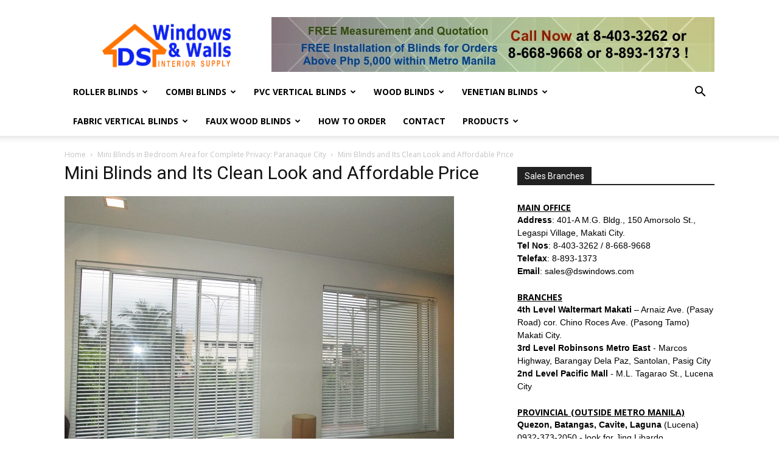

--- FILE ---
content_type: text/html; charset=UTF-8
request_url: https://www.blindsphilippines.com/venetian-blinds/mini-blinds-bedroom-area-complete-privacy-paranaque-city/attachment/img_5449/
body_size: 24009
content:
<!doctype html >
<!--[if IE 8]>    <html class="ie8" lang="en"> <![endif]-->
<!--[if IE 9]>    <html class="ie9" lang="en"> <![endif]-->
<!--[if gt IE 8]><!--> <html lang="en-US"> <!--<![endif]-->
<head>
    <title>Mini Blinds and Its Clean Look and Affordable Price - Blinds Philippines Call Us at (02) 8-403-3262</title>
<link data-rocket-preload as="style" href="https://fonts.googleapis.com/css?family=Open%20Sans%3A300italic%2C400%2C400italic%2C600%2C600italic%2C700%7CRoboto%3A300%2C400%2C400italic%2C500%2C500italic%2C700%2C900&#038;display=swap" rel="preload">
<link href="https://fonts.googleapis.com/css?family=Open%20Sans%3A300italic%2C400%2C400italic%2C600%2C600italic%2C700%7CRoboto%3A300%2C400%2C400italic%2C500%2C500italic%2C700%2C900&#038;display=swap" media="print" onload="this.media=&#039;all&#039;" rel="stylesheet">
<noscript><link rel="stylesheet" href="https://fonts.googleapis.com/css?family=Open%20Sans%3A300italic%2C400%2C400italic%2C600%2C600italic%2C700%7CRoboto%3A300%2C400%2C400italic%2C500%2C500italic%2C700%2C900&#038;display=swap"></noscript>
    <meta charset="UTF-8" />
    <meta name="viewport" content="width=device-width, initial-scale=1.0">
    <link rel="pingback" href="https://www.blindsphilippines.com/xmlrpc.php" />
    <meta name='robots' content='index, follow, max-image-preview:large, max-snippet:-1, max-video-preview:-1' />

	<!-- This site is optimized with the Yoast SEO plugin v26.7 - https://yoast.com/wordpress/plugins/seo/ -->
	<link rel="canonical" href="https://www.blindsphilippines.com/venetian-blinds/mini-blinds-bedroom-area-complete-privacy-paranaque-city/attachment/img_5449/" />
	<meta property="og:locale" content="en_US" />
	<meta property="og:type" content="article" />
	<meta property="og:title" content="Mini Blinds and Its Clean Look and Affordable Price - Blinds Philippines Call Us at (02) 8-403-3262" />
	<meta property="og:description" content="Mini Blinds and Its Clean Look and Affordable Price" />
	<meta property="og:url" content="https://www.blindsphilippines.com/venetian-blinds/mini-blinds-bedroom-area-complete-privacy-paranaque-city/attachment/img_5449/" />
	<meta property="og:site_name" content="Blinds Philippines Call Us at (02) 8-403-3262" />
	<meta property="og:image" content="https://www.blindsphilippines.com/venetian-blinds/mini-blinds-bedroom-area-complete-privacy-paranaque-city/attachment/img_5449" />
	<meta property="og:image:width" content="640" />
	<meta property="og:image:height" content="480" />
	<meta property="og:image:type" content="image/jpeg" />
	<meta name="twitter:card" content="summary_large_image" />
	<script type="application/ld+json" class="yoast-schema-graph">{"@context":"https://schema.org","@graph":[{"@type":"WebPage","@id":"https://www.blindsphilippines.com/venetian-blinds/mini-blinds-bedroom-area-complete-privacy-paranaque-city/attachment/img_5449/","url":"https://www.blindsphilippines.com/venetian-blinds/mini-blinds-bedroom-area-complete-privacy-paranaque-city/attachment/img_5449/","name":"Mini Blinds and Its Clean Look and Affordable Price - Blinds Philippines Call Us at (02) 8-403-3262","isPartOf":{"@id":"https://www.blindsphilippines.com/#website"},"primaryImageOfPage":{"@id":"https://www.blindsphilippines.com/venetian-blinds/mini-blinds-bedroom-area-complete-privacy-paranaque-city/attachment/img_5449/#primaryimage"},"image":{"@id":"https://www.blindsphilippines.com/venetian-blinds/mini-blinds-bedroom-area-complete-privacy-paranaque-city/attachment/img_5449/#primaryimage"},"thumbnailUrl":"https://www.blindsphilippines.com/wp-content/uploads/2013/08/IMG_5449.jpg","datePublished":"2013-08-31T07:38:52+00:00","breadcrumb":{"@id":"https://www.blindsphilippines.com/venetian-blinds/mini-blinds-bedroom-area-complete-privacy-paranaque-city/attachment/img_5449/#breadcrumb"},"inLanguage":"en-US","potentialAction":[{"@type":"ReadAction","target":["https://www.blindsphilippines.com/venetian-blinds/mini-blinds-bedroom-area-complete-privacy-paranaque-city/attachment/img_5449/"]}]},{"@type":"ImageObject","inLanguage":"en-US","@id":"https://www.blindsphilippines.com/venetian-blinds/mini-blinds-bedroom-area-complete-privacy-paranaque-city/attachment/img_5449/#primaryimage","url":"https://www.blindsphilippines.com/wp-content/uploads/2013/08/IMG_5449.jpg","contentUrl":"https://www.blindsphilippines.com/wp-content/uploads/2013/08/IMG_5449.jpg","width":"640","height":"480","caption":"Mini Blinds and Its Clean Look and Affordable Price"},{"@type":"BreadcrumbList","@id":"https://www.blindsphilippines.com/venetian-blinds/mini-blinds-bedroom-area-complete-privacy-paranaque-city/attachment/img_5449/#breadcrumb","itemListElement":[{"@type":"ListItem","position":1,"name":"Home","item":"https://www.blindsphilippines.com/"},{"@type":"ListItem","position":2,"name":"Mini Blinds in Bedroom Area for Complete Privacy: Paranaque City","item":"https://www.blindsphilippines.com/venetian-blinds/mini-blinds-bedroom-area-complete-privacy-paranaque-city/"},{"@type":"ListItem","position":3,"name":"Mini Blinds and Its Clean Look and Affordable Price"}]},{"@type":"WebSite","@id":"https://www.blindsphilippines.com/#website","url":"https://www.blindsphilippines.com/","name":"Blinds Philippines Call Us at (02) 8-403-3262","description":"Interior Design Products","potentialAction":[{"@type":"SearchAction","target":{"@type":"EntryPoint","urlTemplate":"https://www.blindsphilippines.com/?s={search_term_string}"},"query-input":{"@type":"PropertyValueSpecification","valueRequired":true,"valueName":"search_term_string"}}],"inLanguage":"en-US"}]}</script>
	<!-- / Yoast SEO plugin. -->


<link rel='dns-prefetch' href='//fonts.googleapis.com' />
<link href='https://fonts.gstatic.com' crossorigin rel='preconnect' />
<link rel="alternate" type="application/rss+xml" title="Blinds Philippines Call Us at (02) 8-403-3262 &raquo; Feed" href="https://www.blindsphilippines.com/feed/" />
<link rel="alternate" type="application/rss+xml" title="Blinds Philippines Call Us at (02) 8-403-3262 &raquo; Comments Feed" href="https://www.blindsphilippines.com/comments/feed/" />
<link rel="alternate" type="application/rss+xml" title="Blinds Philippines Call Us at (02) 8-403-3262 &raquo; Mini Blinds and Its Clean Look and Affordable Price Comments Feed" href="https://www.blindsphilippines.com/venetian-blinds/mini-blinds-bedroom-area-complete-privacy-paranaque-city/attachment/img_5449/feed/" />
<link rel="alternate" title="oEmbed (JSON)" type="application/json+oembed" href="https://www.blindsphilippines.com/wp-json/oembed/1.0/embed?url=https%3A%2F%2Fwww.blindsphilippines.com%2Fvenetian-blinds%2Fmini-blinds-bedroom-area-complete-privacy-paranaque-city%2Fattachment%2Fimg_5449%2F" />
<link rel="alternate" title="oEmbed (XML)" type="text/xml+oembed" href="https://www.blindsphilippines.com/wp-json/oembed/1.0/embed?url=https%3A%2F%2Fwww.blindsphilippines.com%2Fvenetian-blinds%2Fmini-blinds-bedroom-area-complete-privacy-paranaque-city%2Fattachment%2Fimg_5449%2F&#038;format=xml" />
<style id='wp-img-auto-sizes-contain-inline-css' type='text/css'>
img:is([sizes=auto i],[sizes^="auto," i]){contain-intrinsic-size:3000px 1500px}
/*# sourceURL=wp-img-auto-sizes-contain-inline-css */
</style>
<style id='wp-emoji-styles-inline-css' type='text/css'>

	img.wp-smiley, img.emoji {
		display: inline !important;
		border: none !important;
		box-shadow: none !important;
		height: 1em !important;
		width: 1em !important;
		margin: 0 0.07em !important;
		vertical-align: -0.1em !important;
		background: none !important;
		padding: 0 !important;
	}
/*# sourceURL=wp-emoji-styles-inline-css */
</style>
<style id='wp-block-library-inline-css' type='text/css'>
:root{--wp-block-synced-color:#7a00df;--wp-block-synced-color--rgb:122,0,223;--wp-bound-block-color:var(--wp-block-synced-color);--wp-editor-canvas-background:#ddd;--wp-admin-theme-color:#007cba;--wp-admin-theme-color--rgb:0,124,186;--wp-admin-theme-color-darker-10:#006ba1;--wp-admin-theme-color-darker-10--rgb:0,107,160.5;--wp-admin-theme-color-darker-20:#005a87;--wp-admin-theme-color-darker-20--rgb:0,90,135;--wp-admin-border-width-focus:2px}@media (min-resolution:192dpi){:root{--wp-admin-border-width-focus:1.5px}}.wp-element-button{cursor:pointer}:root .has-very-light-gray-background-color{background-color:#eee}:root .has-very-dark-gray-background-color{background-color:#313131}:root .has-very-light-gray-color{color:#eee}:root .has-very-dark-gray-color{color:#313131}:root .has-vivid-green-cyan-to-vivid-cyan-blue-gradient-background{background:linear-gradient(135deg,#00d084,#0693e3)}:root .has-purple-crush-gradient-background{background:linear-gradient(135deg,#34e2e4,#4721fb 50%,#ab1dfe)}:root .has-hazy-dawn-gradient-background{background:linear-gradient(135deg,#faaca8,#dad0ec)}:root .has-subdued-olive-gradient-background{background:linear-gradient(135deg,#fafae1,#67a671)}:root .has-atomic-cream-gradient-background{background:linear-gradient(135deg,#fdd79a,#004a59)}:root .has-nightshade-gradient-background{background:linear-gradient(135deg,#330968,#31cdcf)}:root .has-midnight-gradient-background{background:linear-gradient(135deg,#020381,#2874fc)}:root{--wp--preset--font-size--normal:16px;--wp--preset--font-size--huge:42px}.has-regular-font-size{font-size:1em}.has-larger-font-size{font-size:2.625em}.has-normal-font-size{font-size:var(--wp--preset--font-size--normal)}.has-huge-font-size{font-size:var(--wp--preset--font-size--huge)}.has-text-align-center{text-align:center}.has-text-align-left{text-align:left}.has-text-align-right{text-align:right}.has-fit-text{white-space:nowrap!important}#end-resizable-editor-section{display:none}.aligncenter{clear:both}.items-justified-left{justify-content:flex-start}.items-justified-center{justify-content:center}.items-justified-right{justify-content:flex-end}.items-justified-space-between{justify-content:space-between}.screen-reader-text{border:0;clip-path:inset(50%);height:1px;margin:-1px;overflow:hidden;padding:0;position:absolute;width:1px;word-wrap:normal!important}.screen-reader-text:focus{background-color:#ddd;clip-path:none;color:#444;display:block;font-size:1em;height:auto;left:5px;line-height:normal;padding:15px 23px 14px;text-decoration:none;top:5px;width:auto;z-index:100000}html :where(.has-border-color){border-style:solid}html :where([style*=border-top-color]){border-top-style:solid}html :where([style*=border-right-color]){border-right-style:solid}html :where([style*=border-bottom-color]){border-bottom-style:solid}html :where([style*=border-left-color]){border-left-style:solid}html :where([style*=border-width]){border-style:solid}html :where([style*=border-top-width]){border-top-style:solid}html :where([style*=border-right-width]){border-right-style:solid}html :where([style*=border-bottom-width]){border-bottom-style:solid}html :where([style*=border-left-width]){border-left-style:solid}html :where(img[class*=wp-image-]){height:auto;max-width:100%}:where(figure){margin:0 0 1em}html :where(.is-position-sticky){--wp-admin--admin-bar--position-offset:var(--wp-admin--admin-bar--height,0px)}@media screen and (max-width:600px){html :where(.is-position-sticky){--wp-admin--admin-bar--position-offset:0px}}

/*# sourceURL=wp-block-library-inline-css */
</style><style id='global-styles-inline-css' type='text/css'>
:root{--wp--preset--aspect-ratio--square: 1;--wp--preset--aspect-ratio--4-3: 4/3;--wp--preset--aspect-ratio--3-4: 3/4;--wp--preset--aspect-ratio--3-2: 3/2;--wp--preset--aspect-ratio--2-3: 2/3;--wp--preset--aspect-ratio--16-9: 16/9;--wp--preset--aspect-ratio--9-16: 9/16;--wp--preset--color--black: #000000;--wp--preset--color--cyan-bluish-gray: #abb8c3;--wp--preset--color--white: #ffffff;--wp--preset--color--pale-pink: #f78da7;--wp--preset--color--vivid-red: #cf2e2e;--wp--preset--color--luminous-vivid-orange: #ff6900;--wp--preset--color--luminous-vivid-amber: #fcb900;--wp--preset--color--light-green-cyan: #7bdcb5;--wp--preset--color--vivid-green-cyan: #00d084;--wp--preset--color--pale-cyan-blue: #8ed1fc;--wp--preset--color--vivid-cyan-blue: #0693e3;--wp--preset--color--vivid-purple: #9b51e0;--wp--preset--gradient--vivid-cyan-blue-to-vivid-purple: linear-gradient(135deg,rgb(6,147,227) 0%,rgb(155,81,224) 100%);--wp--preset--gradient--light-green-cyan-to-vivid-green-cyan: linear-gradient(135deg,rgb(122,220,180) 0%,rgb(0,208,130) 100%);--wp--preset--gradient--luminous-vivid-amber-to-luminous-vivid-orange: linear-gradient(135deg,rgb(252,185,0) 0%,rgb(255,105,0) 100%);--wp--preset--gradient--luminous-vivid-orange-to-vivid-red: linear-gradient(135deg,rgb(255,105,0) 0%,rgb(207,46,46) 100%);--wp--preset--gradient--very-light-gray-to-cyan-bluish-gray: linear-gradient(135deg,rgb(238,238,238) 0%,rgb(169,184,195) 100%);--wp--preset--gradient--cool-to-warm-spectrum: linear-gradient(135deg,rgb(74,234,220) 0%,rgb(151,120,209) 20%,rgb(207,42,186) 40%,rgb(238,44,130) 60%,rgb(251,105,98) 80%,rgb(254,248,76) 100%);--wp--preset--gradient--blush-light-purple: linear-gradient(135deg,rgb(255,206,236) 0%,rgb(152,150,240) 100%);--wp--preset--gradient--blush-bordeaux: linear-gradient(135deg,rgb(254,205,165) 0%,rgb(254,45,45) 50%,rgb(107,0,62) 100%);--wp--preset--gradient--luminous-dusk: linear-gradient(135deg,rgb(255,203,112) 0%,rgb(199,81,192) 50%,rgb(65,88,208) 100%);--wp--preset--gradient--pale-ocean: linear-gradient(135deg,rgb(255,245,203) 0%,rgb(182,227,212) 50%,rgb(51,167,181) 100%);--wp--preset--gradient--electric-grass: linear-gradient(135deg,rgb(202,248,128) 0%,rgb(113,206,126) 100%);--wp--preset--gradient--midnight: linear-gradient(135deg,rgb(2,3,129) 0%,rgb(40,116,252) 100%);--wp--preset--font-size--small: 13px;--wp--preset--font-size--medium: 20px;--wp--preset--font-size--large: 36px;--wp--preset--font-size--x-large: 42px;--wp--preset--spacing--20: 0.44rem;--wp--preset--spacing--30: 0.67rem;--wp--preset--spacing--40: 1rem;--wp--preset--spacing--50: 1.5rem;--wp--preset--spacing--60: 2.25rem;--wp--preset--spacing--70: 3.38rem;--wp--preset--spacing--80: 5.06rem;--wp--preset--shadow--natural: 6px 6px 9px rgba(0, 0, 0, 0.2);--wp--preset--shadow--deep: 12px 12px 50px rgba(0, 0, 0, 0.4);--wp--preset--shadow--sharp: 6px 6px 0px rgba(0, 0, 0, 0.2);--wp--preset--shadow--outlined: 6px 6px 0px -3px rgb(255, 255, 255), 6px 6px rgb(0, 0, 0);--wp--preset--shadow--crisp: 6px 6px 0px rgb(0, 0, 0);}:where(.is-layout-flex){gap: 0.5em;}:where(.is-layout-grid){gap: 0.5em;}body .is-layout-flex{display: flex;}.is-layout-flex{flex-wrap: wrap;align-items: center;}.is-layout-flex > :is(*, div){margin: 0;}body .is-layout-grid{display: grid;}.is-layout-grid > :is(*, div){margin: 0;}:where(.wp-block-columns.is-layout-flex){gap: 2em;}:where(.wp-block-columns.is-layout-grid){gap: 2em;}:where(.wp-block-post-template.is-layout-flex){gap: 1.25em;}:where(.wp-block-post-template.is-layout-grid){gap: 1.25em;}.has-black-color{color: var(--wp--preset--color--black) !important;}.has-cyan-bluish-gray-color{color: var(--wp--preset--color--cyan-bluish-gray) !important;}.has-white-color{color: var(--wp--preset--color--white) !important;}.has-pale-pink-color{color: var(--wp--preset--color--pale-pink) !important;}.has-vivid-red-color{color: var(--wp--preset--color--vivid-red) !important;}.has-luminous-vivid-orange-color{color: var(--wp--preset--color--luminous-vivid-orange) !important;}.has-luminous-vivid-amber-color{color: var(--wp--preset--color--luminous-vivid-amber) !important;}.has-light-green-cyan-color{color: var(--wp--preset--color--light-green-cyan) !important;}.has-vivid-green-cyan-color{color: var(--wp--preset--color--vivid-green-cyan) !important;}.has-pale-cyan-blue-color{color: var(--wp--preset--color--pale-cyan-blue) !important;}.has-vivid-cyan-blue-color{color: var(--wp--preset--color--vivid-cyan-blue) !important;}.has-vivid-purple-color{color: var(--wp--preset--color--vivid-purple) !important;}.has-black-background-color{background-color: var(--wp--preset--color--black) !important;}.has-cyan-bluish-gray-background-color{background-color: var(--wp--preset--color--cyan-bluish-gray) !important;}.has-white-background-color{background-color: var(--wp--preset--color--white) !important;}.has-pale-pink-background-color{background-color: var(--wp--preset--color--pale-pink) !important;}.has-vivid-red-background-color{background-color: var(--wp--preset--color--vivid-red) !important;}.has-luminous-vivid-orange-background-color{background-color: var(--wp--preset--color--luminous-vivid-orange) !important;}.has-luminous-vivid-amber-background-color{background-color: var(--wp--preset--color--luminous-vivid-amber) !important;}.has-light-green-cyan-background-color{background-color: var(--wp--preset--color--light-green-cyan) !important;}.has-vivid-green-cyan-background-color{background-color: var(--wp--preset--color--vivid-green-cyan) !important;}.has-pale-cyan-blue-background-color{background-color: var(--wp--preset--color--pale-cyan-blue) !important;}.has-vivid-cyan-blue-background-color{background-color: var(--wp--preset--color--vivid-cyan-blue) !important;}.has-vivid-purple-background-color{background-color: var(--wp--preset--color--vivid-purple) !important;}.has-black-border-color{border-color: var(--wp--preset--color--black) !important;}.has-cyan-bluish-gray-border-color{border-color: var(--wp--preset--color--cyan-bluish-gray) !important;}.has-white-border-color{border-color: var(--wp--preset--color--white) !important;}.has-pale-pink-border-color{border-color: var(--wp--preset--color--pale-pink) !important;}.has-vivid-red-border-color{border-color: var(--wp--preset--color--vivid-red) !important;}.has-luminous-vivid-orange-border-color{border-color: var(--wp--preset--color--luminous-vivid-orange) !important;}.has-luminous-vivid-amber-border-color{border-color: var(--wp--preset--color--luminous-vivid-amber) !important;}.has-light-green-cyan-border-color{border-color: var(--wp--preset--color--light-green-cyan) !important;}.has-vivid-green-cyan-border-color{border-color: var(--wp--preset--color--vivid-green-cyan) !important;}.has-pale-cyan-blue-border-color{border-color: var(--wp--preset--color--pale-cyan-blue) !important;}.has-vivid-cyan-blue-border-color{border-color: var(--wp--preset--color--vivid-cyan-blue) !important;}.has-vivid-purple-border-color{border-color: var(--wp--preset--color--vivid-purple) !important;}.has-vivid-cyan-blue-to-vivid-purple-gradient-background{background: var(--wp--preset--gradient--vivid-cyan-blue-to-vivid-purple) !important;}.has-light-green-cyan-to-vivid-green-cyan-gradient-background{background: var(--wp--preset--gradient--light-green-cyan-to-vivid-green-cyan) !important;}.has-luminous-vivid-amber-to-luminous-vivid-orange-gradient-background{background: var(--wp--preset--gradient--luminous-vivid-amber-to-luminous-vivid-orange) !important;}.has-luminous-vivid-orange-to-vivid-red-gradient-background{background: var(--wp--preset--gradient--luminous-vivid-orange-to-vivid-red) !important;}.has-very-light-gray-to-cyan-bluish-gray-gradient-background{background: var(--wp--preset--gradient--very-light-gray-to-cyan-bluish-gray) !important;}.has-cool-to-warm-spectrum-gradient-background{background: var(--wp--preset--gradient--cool-to-warm-spectrum) !important;}.has-blush-light-purple-gradient-background{background: var(--wp--preset--gradient--blush-light-purple) !important;}.has-blush-bordeaux-gradient-background{background: var(--wp--preset--gradient--blush-bordeaux) !important;}.has-luminous-dusk-gradient-background{background: var(--wp--preset--gradient--luminous-dusk) !important;}.has-pale-ocean-gradient-background{background: var(--wp--preset--gradient--pale-ocean) !important;}.has-electric-grass-gradient-background{background: var(--wp--preset--gradient--electric-grass) !important;}.has-midnight-gradient-background{background: var(--wp--preset--gradient--midnight) !important;}.has-small-font-size{font-size: var(--wp--preset--font-size--small) !important;}.has-medium-font-size{font-size: var(--wp--preset--font-size--medium) !important;}.has-large-font-size{font-size: var(--wp--preset--font-size--large) !important;}.has-x-large-font-size{font-size: var(--wp--preset--font-size--x-large) !important;}
/*# sourceURL=global-styles-inline-css */
</style>

<style id='classic-theme-styles-inline-css' type='text/css'>
/*! This file is auto-generated */
.wp-block-button__link{color:#fff;background-color:#32373c;border-radius:9999px;box-shadow:none;text-decoration:none;padding:calc(.667em + 2px) calc(1.333em + 2px);font-size:1.125em}.wp-block-file__button{background:#32373c;color:#fff;text-decoration:none}
/*# sourceURL=/wp-includes/css/classic-themes.min.css */
</style>

<link rel='stylesheet' id='taxopress-frontend-css-css' href='https://www.blindsphilippines.com/wp-content/plugins/simple-tags/assets/frontend/css/frontend.css?ver=3.43.0' type='text/css' media='all' />
<link rel='stylesheet' id='js_composer_front-css' href='https://www.blindsphilippines.com/wp-content/plugins/js_composer/assets/css/js_composer.min.css?ver=4.11' type='text/css' media='all' />
<link rel='stylesheet' id='td-theme-css' href='https://www.blindsphilippines.com/wp-content/themes/Newspaper-May9-2019/style.css?ver=9.2.2' type='text/css' media='all' />
<script type="text/javascript" src="https://www.blindsphilippines.com/wp-includes/js/jquery/jquery.min.js?ver=3.7.1" id="jquery-core-js"></script>
<script type="text/javascript" src="https://www.blindsphilippines.com/wp-includes/js/jquery/jquery-migrate.min.js?ver=3.4.1" id="jquery-migrate-js"></script>
<script type="text/javascript" src="https://www.blindsphilippines.com/wp-content/plugins/simple-tags/assets/frontend/js/frontend.js?ver=3.43.0" id="taxopress-frontend-js-js"></script>
<link rel="https://api.w.org/" href="https://www.blindsphilippines.com/wp-json/" /><link rel="alternate" title="JSON" type="application/json" href="https://www.blindsphilippines.com/wp-json/wp/v2/media/1821" /><link rel="EditURI" type="application/rsd+xml" title="RSD" href="https://www.blindsphilippines.com/xmlrpc.php?rsd" />
<meta name="generator" content="WordPress 6.9" />
<link rel='shortlink' href='https://www.blindsphilippines.com/?p=1821' />
<!--[if lt IE 9]><script src="https://cdnjs.cloudflare.com/ajax/libs/html5shiv/3.7.3/html5shiv.js"></script><![endif]-->
    <meta name="generator" content="Powered by Visual Composer - drag and drop page builder for WordPress."/>
<!--[if lte IE 9]><link rel="stylesheet" type="text/css" href="https://www.blindsphilippines.com/wp-content/plugins/js_composer/assets/css/vc_lte_ie9.min.css" media="screen"><![endif]--><!--[if IE  8]><link rel="stylesheet" type="text/css" href="https://www.blindsphilippines.com/wp-content/plugins/js_composer/assets/css/vc-ie8.min.css" media="screen"><![endif]-->
<!-- JS generated by theme -->

<script>
    
    

	    var tdBlocksArray = []; //here we store all the items for the current page

	    //td_block class - each ajax block uses a object of this class for requests
	    function tdBlock() {
		    this.id = '';
		    this.block_type = 1; //block type id (1-234 etc)
		    this.atts = '';
		    this.td_column_number = '';
		    this.td_current_page = 1; //
		    this.post_count = 0; //from wp
		    this.found_posts = 0; //from wp
		    this.max_num_pages = 0; //from wp
		    this.td_filter_value = ''; //current live filter value
		    this.is_ajax_running = false;
		    this.td_user_action = ''; // load more or infinite loader (used by the animation)
		    this.header_color = '';
		    this.ajax_pagination_infinite_stop = ''; //show load more at page x
	    }


        // td_js_generator - mini detector
        (function(){
            var htmlTag = document.getElementsByTagName("html")[0];

	        if ( navigator.userAgent.indexOf("MSIE 10.0") > -1 ) {
                htmlTag.className += ' ie10';
            }

            if ( !!navigator.userAgent.match(/Trident.*rv\:11\./) ) {
                htmlTag.className += ' ie11';
            }

	        if ( navigator.userAgent.indexOf("Edge") > -1 ) {
                htmlTag.className += ' ieEdge';
            }

            if ( /(iPad|iPhone|iPod)/g.test(navigator.userAgent) ) {
                htmlTag.className += ' td-md-is-ios';
            }

            var user_agent = navigator.userAgent.toLowerCase();
            if ( user_agent.indexOf("android") > -1 ) {
                htmlTag.className += ' td-md-is-android';
            }

            if ( -1 !== navigator.userAgent.indexOf('Mac OS X')  ) {
                htmlTag.className += ' td-md-is-os-x';
            }

            if ( /chrom(e|ium)/.test(navigator.userAgent.toLowerCase()) ) {
               htmlTag.className += ' td-md-is-chrome';
            }

            if ( -1 !== navigator.userAgent.indexOf('Firefox') ) {
                htmlTag.className += ' td-md-is-firefox';
            }

            if ( -1 !== navigator.userAgent.indexOf('Safari') && -1 === navigator.userAgent.indexOf('Chrome') ) {
                htmlTag.className += ' td-md-is-safari';
            }

            if( -1 !== navigator.userAgent.indexOf('IEMobile') ){
                htmlTag.className += ' td-md-is-iemobile';
            }

        })();




        var tdLocalCache = {};

        ( function () {
            "use strict";

            tdLocalCache = {
                data: {},
                remove: function (resource_id) {
                    delete tdLocalCache.data[resource_id];
                },
                exist: function (resource_id) {
                    return tdLocalCache.data.hasOwnProperty(resource_id) && tdLocalCache.data[resource_id] !== null;
                },
                get: function (resource_id) {
                    return tdLocalCache.data[resource_id];
                },
                set: function (resource_id, cachedData) {
                    tdLocalCache.remove(resource_id);
                    tdLocalCache.data[resource_id] = cachedData;
                }
            };
        })();

    
    
var tds_login_sing_in_widget="show";
var td_viewport_interval_list=[{"limitBottom":767,"sidebarWidth":228},{"limitBottom":1018,"sidebarWidth":300},{"limitBottom":1140,"sidebarWidth":324}];
var td_ajax_url="https:\/\/www.blindsphilippines.com\/wp-admin\/admin-ajax.php?td_theme_name=Newspaper&v=9.2.2";
var td_get_template_directory_uri="https:\/\/www.blindsphilippines.com\/wp-content\/themes\/Newspaper-May9-2019";
var tds_snap_menu="smart_snap_always";
var tds_logo_on_sticky="show_header_logo";
var tds_header_style="";
var td_please_wait="Please wait...";
var td_email_user_pass_incorrect="User or password incorrect!";
var td_email_user_incorrect="Email or username incorrect!";
var td_email_incorrect="Email incorrect!";
var tds_more_articles_on_post_enable="";
var tds_more_articles_on_post_time_to_wait="";
var tds_more_articles_on_post_pages_distance_from_top=0;
var tds_theme_color_site_wide="#4db2ec";
var tds_smart_sidebar="enabled";
var tdThemeName="Newspaper";
var td_magnific_popup_translation_tPrev="Previous (Left arrow key)";
var td_magnific_popup_translation_tNext="Next (Right arrow key)";
var td_magnific_popup_translation_tCounter="%curr% of %total%";
var td_magnific_popup_translation_ajax_tError="The content from %url% could not be loaded.";
var td_magnific_popup_translation_image_tError="The image #%curr% could not be loaded.";
var tdDateNamesI18n={"month_names":["January","February","March","April","May","June","July","August","September","October","November","December"],"month_names_short":["Jan","Feb","Mar","Apr","May","Jun","Jul","Aug","Sep","Oct","Nov","Dec"],"day_names":["Sunday","Monday","Tuesday","Wednesday","Thursday","Friday","Saturday"],"day_names_short":["Sun","Mon","Tue","Wed","Thu","Fri","Sat"]};
var td_ad_background_click_link="";
var td_ad_background_click_target="";
</script>


<!-- Header style compiled by theme -->

<style>
    
.block-title > span,
    .block-title > span > a,
    .block-title > a,
    .block-title > label,
    .widgettitle,
    .widgettitle:after,
    .td-trending-now-title,
    .td-trending-now-wrapper:hover .td-trending-now-title,
    .wpb_tabs li.ui-tabs-active a,
    .wpb_tabs li:hover a,
    .vc_tta-container .vc_tta-color-grey.vc_tta-tabs-position-top.vc_tta-style-classic .vc_tta-tabs-container .vc_tta-tab.vc_active > a,
    .vc_tta-container .vc_tta-color-grey.vc_tta-tabs-position-top.vc_tta-style-classic .vc_tta-tabs-container .vc_tta-tab:hover > a,
    .td_block_template_1 .td-related-title .td-cur-simple-item,
    .woocommerce .product .products h2:not(.woocommerce-loop-product__title),
    .td-subcat-filter .td-subcat-dropdown:hover .td-subcat-more,
    .td-weather-information:before,
    .td-weather-week:before,
    .td_block_exchange .td-exchange-header:before,
    .td-theme-wrap .td_block_template_3 .td-block-title > *,
    .td-theme-wrap .td_block_template_4 .td-block-title > *,
    .td-theme-wrap .td_block_template_7 .td-block-title > *,
    .td-theme-wrap .td_block_template_9 .td-block-title:after,
    .td-theme-wrap .td_block_template_10 .td-block-title::before,
    .td-theme-wrap .td_block_template_11 .td-block-title::before,
    .td-theme-wrap .td_block_template_11 .td-block-title::after,
    .td-theme-wrap .td_block_template_14 .td-block-title,
    .td-theme-wrap .td_block_template_15 .td-block-title:before,
    .td-theme-wrap .td_block_template_17 .td-block-title:before {
        background-color: #222222;
    }

    .woocommerce div.product .woocommerce-tabs ul.tabs li.active {
    	background-color: #222222 !important;
    }

    .block-title,
    .td_block_template_1 .td-related-title,
    .wpb_tabs .wpb_tabs_nav,
    .vc_tta-container .vc_tta-color-grey.vc_tta-tabs-position-top.vc_tta-style-classic .vc_tta-tabs-container,
    .woocommerce div.product .woocommerce-tabs ul.tabs:before,
    .td-theme-wrap .td_block_template_5 .td-block-title > *,
    .td-theme-wrap .td_block_template_17 .td-block-title,
    .td-theme-wrap .td_block_template_17 .td-block-title::before {
        border-color: #222222;
    }

    .td-theme-wrap .td_block_template_4 .td-block-title > *:before,
    .td-theme-wrap .td_block_template_17 .td-block-title::after {
        border-color: #222222 transparent transparent transparent;
    }
    
    .td-theme-wrap .td_block_template_4 .td-related-title .td-cur-simple-item:before {
        border-color: #222222 transparent transparent transparent !important;
    }
</style>

<!-- Global site tag (gtag.js) - Google Analytics -->
<script async src="https://www.googletagmanager.com/gtag/js?id=G-61Q0RJYB7J"></script>
<script>
  window.dataLayer = window.dataLayer || [];
  function gtag(){dataLayer.push(arguments);}
  gtag('js', new Date());

  gtag('config', 'G-61Q0RJYB7J');
</script>

<script type="application/ld+json">
    {
        "@context": "http://schema.org",
        "@type": "BreadcrumbList",
        "itemListElement": [
            {
                "@type": "ListItem",
                "position": 1,
                "item": {
                    "@type": "WebSite",
                    "@id": "https://www.blindsphilippines.com/",
                    "name": "Home"
                }
            },
            {
                "@type": "ListItem",
                "position": 2,
                    "item": {
                    "@type": "WebPage",
                    "@id": "https://www.blindsphilippines.com/venetian-blinds/mini-blinds-bedroom-area-complete-privacy-paranaque-city/",
                    "name": "Mini Blinds in Bedroom Area for Complete Privacy: Paranaque City"
                }
            }
            ,{
                "@type": "ListItem",
                "position": 3,
                    "item": {
                    "@type": "WebPage",
                    "@id": "",
                    "name": "Mini Blinds and Its Clean Look and Affordable Price"                                
                }
            }    
        ]
    }
</script>
<noscript><style type="text/css"> .wpb_animate_when_almost_visible { opacity: 1; }</style></noscript><meta name="generator" content="WP Rocket 3.20.1.2" data-wpr-features="wpr_preload_links wpr_desktop" /></head>

<body class="attachment wp-singular attachment-template-default single single-attachment postid-1821 attachmentid-1821 attachment-jpeg wp-theme-Newspaper-May9-2019 img_5449 global-block-template-1 wpb-js-composer js-comp-ver-4.11 vc_responsive td-full-layout" itemscope="itemscope" itemtype="https://schema.org/WebPage">

        <div data-rocket-location-hash="b0d7b1040950cfce2c6289a2a825ed10" class="td-scroll-up"><i class="td-icon-menu-up"></i></div>
    
    <div data-rocket-location-hash="cb86410f914e0ec8c2807201a7d37886" class="td-menu-background"></div>
<div data-rocket-location-hash="ca01a98f2c798d13db85edc46cb52e2b" id="td-mobile-nav">
    <div data-rocket-location-hash="470b20efebd18754c12f6761a9d60f94" class="td-mobile-container">
        <!-- mobile menu top section -->
        <div data-rocket-location-hash="72e7db7984f68705c5e61c9db7ff9627" class="td-menu-socials-wrap">
            <!-- socials -->
            <div class="td-menu-socials">
                
        <span class="td-social-icon-wrap">
            <a target="_blank" href="https://www.facebook.com/blinds.philippines/" title="Facebook">
                <i class="td-icon-font td-icon-facebook"></i>
            </a>
        </span>
        <span class="td-social-icon-wrap">
            <a target="_blank" href="https://twitter.com/blindsph" title="Twitter">
                <i class="td-icon-font td-icon-twitter"></i>
            </a>
        </span>
        <span class="td-social-icon-wrap">
            <a target="_blank" href="#" title="Vimeo">
                <i class="td-icon-font td-icon-vimeo"></i>
            </a>
        </span>
        <span class="td-social-icon-wrap">
            <a target="_blank" href="#" title="VKontakte">
                <i class="td-icon-font td-icon-vk"></i>
            </a>
        </span>
        <span class="td-social-icon-wrap">
            <a target="_blank" href="#" title="Youtube">
                <i class="td-icon-font td-icon-youtube"></i>
            </a>
        </span>            </div>
            <!-- close button -->
            <div class="td-mobile-close">
                <a href="#"><i class="td-icon-close-mobile"></i></a>
            </div>
        </div>

        <!-- login section -->
                    <div data-rocket-location-hash="b41559596ab6435eecafc2a804729503" class="td-menu-login-section">
                
    <div class="td-guest-wrap">
        <div class="td-menu-avatar"><div class="td-avatar-container"><img alt='' src='https://secure.gravatar.com/avatar/?s=80&#038;d=mm&#038;r=g' srcset='https://secure.gravatar.com/avatar/?s=160&#038;d=mm&#038;r=g 2x' class='avatar avatar-80 photo avatar-default' height='80' width='80' decoding='async'/></div></div>
        <div class="td-menu-login"><a id="login-link-mob">Sign in</a></div>
    </div>
            </div>
        
        <!-- menu section -->
        <div data-rocket-location-hash="402724d4ee2690b47c8270e48df374e5" class="td-mobile-content">
            <div class="menu-td-demo-header-menu-container"><ul id="menu-td-demo-header-menu" class="td-mobile-main-menu"><li id="menu-item-4195" class="menu-item menu-item-type-custom menu-item-object-custom menu-item-first menu-item-4195"><a href="#">Roller Blinds</a></li>
<li id="menu-item-4196" class="menu-item menu-item-type-custom menu-item-object-custom menu-item-4196"><a href="#">Combi Blinds</a></li>
<li id="menu-item-4197" class="menu-item menu-item-type-custom menu-item-object-custom menu-item-4197"><a href="#">PVC Vertical Blinds</a></li>
<li id="menu-item-4198" class="menu-item menu-item-type-custom menu-item-object-custom menu-item-4198"><a href="#">Wood Blinds</a></li>
<li id="menu-item-4972" class="menu-item menu-item-type-custom menu-item-object-custom menu-item-4972"><a href="#">Venetian Blinds</a></li>
<li id="menu-item-4973" class="menu-item menu-item-type-custom menu-item-object-custom menu-item-4973"><a href="#">Fabric Vertical Blinds</a></li>
<li id="menu-item-4974" class="menu-item menu-item-type-custom menu-item-object-custom menu-item-4974"><a href="#">Faux Wood Blinds</a></li>
<li id="menu-item-4979" class="menu-item menu-item-type-post_type menu-item-object-page menu-item-4979"><a href="https://www.blindsphilippines.com/how-to-order/">How To Order</a></li>
<li id="menu-item-4982" class="menu-item menu-item-type-post_type menu-item-object-page menu-item-4982"><a href="https://www.blindsphilippines.com/about/">Contact</a></li>
<li id="menu-item-4983" class="menu-item menu-item-type-post_type menu-item-object-page menu-item-has-children menu-item-4983"><a href="https://www.blindsphilippines.com/products/">Products<i class="td-icon-menu-right td-element-after"></i></a>
<ul class="sub-menu">
	<li id="menu-item-4990" class="menu-item menu-item-type-post_type menu-item-object-page menu-item-4990"><a href="https://www.blindsphilippines.com/products/roller-blinds-philippines/">Roller Blinds</a></li>
	<li id="menu-item-4987" class="menu-item menu-item-type-post_type menu-item-object-page menu-item-4987"><a href="https://www.blindsphilippines.com/products/combi-blinds/">Combi Blinds</a></li>
	<li id="menu-item-4984" class="menu-item menu-item-type-post_type menu-item-object-page menu-item-4984"><a href="https://www.blindsphilippines.com/products/faux-wood-blinds/">Faux Wood Blinds</a></li>
	<li id="menu-item-4985" class="menu-item menu-item-type-post_type menu-item-object-page menu-item-4985"><a href="https://www.blindsphilippines.com/products/real-wood-blinds/">Real Wood Blinds</a></li>
	<li id="menu-item-4986" class="menu-item menu-item-type-post_type menu-item-object-page menu-item-4986"><a href="https://www.blindsphilippines.com/products/fabric-vertical-blinds/">Fabric Vertical Blinds</a></li>
	<li id="menu-item-4988" class="menu-item menu-item-type-post_type menu-item-object-page menu-item-4988"><a href="https://www.blindsphilippines.com/products/pvc-vertical-blinds-philippines/">PVC Vertical Blinds</a></li>
	<li id="menu-item-4989" class="menu-item menu-item-type-post_type menu-item-object-page menu-item-4989"><a href="https://www.blindsphilippines.com/products/venetian-blinds-philippines/">Venetian Blinds</a></li>
</ul>
</li>
</ul></div>        </div>
    </div>

    <!-- register/login section -->
            <div data-rocket-location-hash="490df66d6caf98f51eca5b30fecbdec4" id="login-form-mobile" class="td-register-section">
            
            <div data-rocket-location-hash="191898a2da964d2399ad2eab7d34da6e" id="td-login-mob" class="td-login-animation td-login-hide-mob">
            	<!-- close button -->
	            <div class="td-login-close">
	                <a href="#" class="td-back-button"><i class="td-icon-read-down"></i></a>
	                <div class="td-login-title">Sign in</div>
	                <!-- close button -->
		            <div class="td-mobile-close">
		                <a href="#"><i class="td-icon-close-mobile"></i></a>
		            </div>
	            </div>
	            <div class="td-login-form-wrap">
	                <div class="td-login-panel-title"><span>Welcome!</span>Log into your account</div>
	                <div class="td_display_err"></div>
	                <div class="td-login-inputs"><input class="td-login-input" type="text" name="login_email" id="login_email-mob" value="" required><label>your username</label></div>
	                <div class="td-login-inputs"><input class="td-login-input" type="password" name="login_pass" id="login_pass-mob" value="" required><label>your password</label></div>
	                <input type="button" name="login_button" id="login_button-mob" class="td-login-button" value="LOG IN">
	                <div class="td-login-info-text">
	                <a href="#" id="forgot-pass-link-mob">Forgot your password?</a>
	                </div>
	                
	                
	                
                </div>
            </div>

            
            
            
            
            <div data-rocket-location-hash="b59abc52947e433ae6de32f15ebd9099" id="td-forgot-pass-mob" class="td-login-animation td-login-hide-mob">
                <!-- close button -->
	            <div class="td-forgot-pass-close">
	                <a href="#" class="td-back-button"><i class="td-icon-read-down"></i></a>
	                <div class="td-login-title">Password recovery</div>
	            </div>
	            <div class="td-login-form-wrap">
	                <div class="td-login-panel-title">Recover your password</div>
	                <div class="td_display_err"></div>
	                <div class="td-login-inputs"><input class="td-login-input" type="text" name="forgot_email" id="forgot_email-mob" value="" required><label>your email</label></div>
	                <input type="button" name="forgot_button" id="forgot_button-mob" class="td-login-button" value="Send My Pass">
                </div>
            </div>
        </div>
    </div>    <div data-rocket-location-hash="0492c6a605b5db211b56c098915a6b4d" class="td-search-background"></div>
<div data-rocket-location-hash="9f0db43bb0c6be14a688f200bd6a196b" class="td-search-wrap-mob">
	<div data-rocket-location-hash="2fe9faa59c73b2bebd4a8052cb7f0f9a" class="td-drop-down-search" aria-labelledby="td-header-search-button">
		<form method="get" class="td-search-form" action="https://www.blindsphilippines.com/">
			<!-- close button -->
			<div class="td-search-close">
				<a href="#"><i class="td-icon-close-mobile"></i></a>
			</div>
			<div role="search" class="td-search-input">
				<span>Search</span>
				<input id="td-header-search-mob" type="text" value="" name="s" autocomplete="off" />
			</div>
		</form>
		<div data-rocket-location-hash="1f377f211cc6e5e6443ea9ccc63f99e9" id="td-aj-search-mob"></div>
	</div>
</div>    
    
    <div data-rocket-location-hash="3fb857eba5af769e28d1554f5c831321" id="td-outer-wrap" class="td-theme-wrap">
    
        <!--
Header style 1
-->


<div data-rocket-location-hash="25550b4e9f43b3e2f1b3c5c5962e2782" class="td-header-wrap td-header-style-1 ">
    
    <div data-rocket-location-hash="e34a461e9a5d41c46267225c4d00223e" class="td-header-top-menu-full td-container-wrap ">
        <div class="td-container td-header-row td-header-top-menu">
            <!-- LOGIN MODAL -->

                <div  id="login-form" class="white-popup-block mfp-hide mfp-with-anim">
                    <div class="td-login-wrap">
                        <a href="#" class="td-back-button"><i class="td-icon-modal-back"></i></a>
                        <div id="td-login-div" class="td-login-form-div td-display-block">
                            <div class="td-login-panel-title">Sign in</div>
                            <div class="td-login-panel-descr">Welcome! Log into your account</div>
                            <div class="td_display_err"></div>
                            <div class="td-login-inputs"><input class="td-login-input" type="text" name="login_email" id="login_email" value="" required><label>your username</label></div>
	                        <div class="td-login-inputs"><input class="td-login-input" type="password" name="login_pass" id="login_pass" value="" required><label>your password</label></div>
                            <input type="button" name="login_button" id="login_button" class="wpb_button btn td-login-button" value="Login">
                            <div class="td-login-info-text"><a href="#" id="forgot-pass-link">Forgot your password? Get help</a></div>
                            
                            
                            
                            
                        </div>

                        

                         <div id="td-forgot-pass-div" class="td-login-form-div td-display-none">
                            <div class="td-login-panel-title">Password recovery</div>
                            <div class="td-login-panel-descr">Recover your password</div>
                            <div class="td_display_err"></div>
                            <div class="td-login-inputs"><input class="td-login-input" type="text" name="forgot_email" id="forgot_email" value="" required><label>your email</label></div>
                            <input type="button" name="forgot_button" id="forgot_button" class="wpb_button btn td-login-button" value="Send My Password">
                            <div class="td-login-info-text">A password will be e-mailed to you.</div>
                        </div>
                        
                        
                    </div>
                </div>
                        </div>
    </div>

    <div data-rocket-location-hash="b34a95122124c0e9ee1098e6cf6580b8" class="td-banner-wrap-full td-logo-wrap-full td-container-wrap ">
        <div class="td-container td-header-row td-header-header">
            <div class="td-header-sp-logo">
                        <a class="td-main-logo" href="https://www.blindsphilippines.com/">
            <img class="td-retina-data" data-retina="https://www.blindsphilippines.com/wp-content/uploads/2016/04/Logov2.png" src="https://www.blindsphilippines.com/wp-content/uploads/2016/04/Logov2.png" alt=""/>
            <span class="td-visual-hidden">Blinds Philippines Call Us at (02) 8-403-3262</span>
        </a>
                </div>
                            <div class="td-header-sp-recs">
                    <div class="td-header-rec-wrap">
    <div class="td-a-rec td-a-rec-id-header  td_uid_1_6979898ce794a_rand td_block_template_1"><div class="td-all-devices"><a href="https://www.blindsphilippines.com/about/"><img src="https://www.blindsphilippines.com/wp-content/uploads/2019/10/ads-new-number.jpg"/></a></div></div>
</div>                </div>
                    </div>
    </div>

    <div data-rocket-location-hash="5815e17160391aba29e118da34f4c80c" class="td-header-menu-wrap-full td-container-wrap ">
        
        <div class="td-header-menu-wrap td-header-gradient ">
            <div class="td-container td-header-row td-header-main-menu">
                <div id="td-header-menu" role="navigation">
    <div id="td-top-mobile-toggle"><a href="#"><i class="td-icon-font td-icon-mobile"></i></a></div>
    <div class="td-main-menu-logo td-logo-in-header">
        		<a class="td-mobile-logo td-sticky-header" href="https://www.blindsphilippines.com/">
			<img class="td-retina-data" data-retina="https://www.blindsphilippines.com/wp-content/uploads/2016/04/Logov2-1.png" src="https://www.blindsphilippines.com/wp-content/uploads/2016/04/Logov2-1.png" alt=""/>
		</a>
			<a class="td-header-logo td-sticky-header" href="https://www.blindsphilippines.com/">
			<img class="td-retina-data" data-retina="https://www.blindsphilippines.com/wp-content/uploads/2016/04/Logov2.png" src="https://www.blindsphilippines.com/wp-content/uploads/2016/04/Logov2.png" alt=""/>
		</a>
	    </div>
    <div class="menu-td-demo-header-menu-container"><ul id="menu-td-demo-header-menu-1" class="sf-menu"><li class="menu-item menu-item-type-custom menu-item-object-custom menu-item-first td-menu-item td-mega-menu menu-item-4195"><a href="#">Roller Blinds</a>
<ul class="sub-menu">
	<li id="menu-item-0" class="menu-item-0"><div class="td-container-border"><div class="td-mega-grid"><div class="td_block_wrap td_block_mega_menu td_uid_2_6979898ce8534_rand td-no-subcats td_with_ajax_pagination td-pb-border-top td_block_template_1"  data-td-block-uid="td_uid_2_6979898ce8534" ><script>var block_td_uid_2_6979898ce8534 = new tdBlock();
block_td_uid_2_6979898ce8534.id = "td_uid_2_6979898ce8534";
block_td_uid_2_6979898ce8534.atts = '{"limit":"5","td_column_number":3,"ajax_pagination":"next_prev","category_id":"16","show_child_cat":30,"td_ajax_filter_type":"td_category_ids_filter","td_ajax_preloading":"","block_template_id":"","header_color":"","ajax_pagination_infinite_stop":"","offset":"","td_filter_default_txt":"","td_ajax_filter_ids":"","el_class":"","color_preset":"","border_top":"","css":"","tdc_css":"","class":"td_uid_2_6979898ce8534_rand","tdc_css_class":"td_uid_2_6979898ce8534_rand","tdc_css_class_style":"td_uid_2_6979898ce8534_rand_style"}';
block_td_uid_2_6979898ce8534.td_column_number = "3";
block_td_uid_2_6979898ce8534.block_type = "td_block_mega_menu";
block_td_uid_2_6979898ce8534.post_count = "5";
block_td_uid_2_6979898ce8534.found_posts = "70";
block_td_uid_2_6979898ce8534.header_color = "";
block_td_uid_2_6979898ce8534.ajax_pagination_infinite_stop = "";
block_td_uid_2_6979898ce8534.max_num_pages = "14";
tdBlocksArray.push(block_td_uid_2_6979898ce8534);
</script><div id=td_uid_2_6979898ce8534 class="td_block_inner"><div class="td-mega-row"><div class="td-mega-span">
        <div class="td_module_mega_menu td-animation-stack td_mod_mega_menu">
            <div class="td-module-image">
                <div class="td-module-thumb"><a href="https://www.blindsphilippines.com/roller-blinds-2/roll-up-blinds-play-light-filtering-safety-and-comfort-pasig/" rel="bookmark" class="td-image-wrap" title="Roll-up Blinds That Play Along: Light Filtering for Safety and Comfort &#8211; Pasig project"><img width="218" height="150" class="entry-thumb" src="https://www.blindsphilippines.com/wp-content/uploads/2025/05/Roll-up-blinds-pasig--218x150.png"  srcset="https://www.blindsphilippines.com/wp-content/uploads/2025/05/Roll-up-blinds-pasig--218x150.png 218w, https://www.blindsphilippines.com/wp-content/uploads/2025/05/Roll-up-blinds-pasig--100x70.png 100w" sizes="(max-width: 218px) 100vw, 218px" alt="Roll-up-blinds-pasig" title="Roll-up Blinds That Play Along: Light Filtering for Safety and Comfort &#8211; Pasig project" /></a></div>                <a href="https://www.blindsphilippines.com/category/roller-blinds-2/" class="td-post-category">Roller Blinds</a>            </div>

            <div class="item-details">
                <h3 class="entry-title td-module-title"><a href="https://www.blindsphilippines.com/roller-blinds-2/roll-up-blinds-play-light-filtering-safety-and-comfort-pasig/" rel="bookmark" title="Roll-up Blinds That Play Along: Light Filtering for Safety and Comfort &#8211; Pasig project">Roll-up Blinds That Play Along: Light Filtering for Safety and Comfort&#8230;</a></h3>            </div>
        </div>
        </div><div class="td-mega-span">
        <div class="td_module_mega_menu td-animation-stack td_mod_mega_menu">
            <div class="td-module-image">
                <div class="td-module-thumb"><a href="https://www.blindsphilippines.com/roller-blinds-2/roller-shades-enhancing-office-ambiance-privacy-qc-projects/" rel="bookmark" class="td-image-wrap" title="Roller shades: Enhancing office ambiance and privacy &#8211; QC Projects"><img width="218" height="150" class="entry-thumb" src="https://www.blindsphilippines.com/wp-content/uploads/2024/11/roller-shades-for-workplace-218x150.png"  srcset="https://www.blindsphilippines.com/wp-content/uploads/2024/11/roller-shades-for-workplace-218x150.png 218w, https://www.blindsphilippines.com/wp-content/uploads/2024/11/roller-shades-for-workplace-100x70.png 100w" sizes="(max-width: 218px) 100vw, 218px" alt="roller shades for workplace" title="Roller shades: Enhancing office ambiance and privacy &#8211; QC Projects" /></a></div>                <a href="https://www.blindsphilippines.com/category/roller-blinds-2/" class="td-post-category">Roller Blinds</a>            </div>

            <div class="item-details">
                <h3 class="entry-title td-module-title"><a href="https://www.blindsphilippines.com/roller-blinds-2/roller-shades-enhancing-office-ambiance-privacy-qc-projects/" rel="bookmark" title="Roller shades: Enhancing office ambiance and privacy &#8211; QC Projects">Roller shades: Enhancing office ambiance and privacy &#8211; QC Projects</a></h3>            </div>
        </div>
        </div><div class="td-mega-span">
        <div class="td_module_mega_menu td-animation-stack td_mod_mega_menu">
            <div class="td-module-image">
                <div class="td-module-thumb"><a href="https://www.blindsphilippines.com/roller-blinds-2/veiled-views-the-soft-touch-of-roll-up-blinds-bgc-fort-bonifacio/" rel="bookmark" class="td-image-wrap" title="Veiled Views: The Soft Touch of Roll Up Blinds &#8211; BGC Fort Bonifacio"><img width="218" height="150" class="entry-thumb" src="https://www.blindsphilippines.com/wp-content/uploads/2024/04/Roll-up-BGC-Fort-Bonifacio-218x150.jpg"  srcset="https://www.blindsphilippines.com/wp-content/uploads/2024/04/Roll-up-BGC-Fort-Bonifacio-218x150.jpg 218w, https://www.blindsphilippines.com/wp-content/uploads/2024/04/Roll-up-BGC-Fort-Bonifacio-100x70.jpg 100w" sizes="(max-width: 218px) 100vw, 218px" alt="Roll up BGC Fort Bonifacio" title="Veiled Views: The Soft Touch of Roll Up Blinds &#8211; BGC Fort Bonifacio" /></a></div>                <a href="https://www.blindsphilippines.com/category/roller-blinds-2/" class="td-post-category">Roller Blinds</a>            </div>

            <div class="item-details">
                <h3 class="entry-title td-module-title"><a href="https://www.blindsphilippines.com/roller-blinds-2/veiled-views-the-soft-touch-of-roll-up-blinds-bgc-fort-bonifacio/" rel="bookmark" title="Veiled Views: The Soft Touch of Roll Up Blinds &#8211; BGC Fort Bonifacio">Veiled Views: The Soft Touch of Roll Up Blinds &#8211; BGC&#8230;</a></h3>            </div>
        </div>
        </div><div class="td-mega-span">
        <div class="td_module_mega_menu td-animation-stack td_mod_mega_menu">
            <div class="td-module-image">
                <div class="td-module-thumb"><a href="https://www.blindsphilippines.com/roller-blinds-2/blackout-roller-blinds-classrooms-quezon/" rel="bookmark" class="td-image-wrap" title="Blackout Roller Blinds for Classrooms or Lecture Rooms : Quezon Installation"><img width="218" height="150" class="entry-thumb" src="https://www.blindsphilippines.com/wp-content/uploads/2023/11/blackout-roller-blinds-classroom-218x150.jpg"  srcset="https://www.blindsphilippines.com/wp-content/uploads/2023/11/blackout-roller-blinds-classroom-218x150.jpg 218w, https://www.blindsphilippines.com/wp-content/uploads/2023/11/blackout-roller-blinds-classroom-100x70.jpg 100w" sizes="(max-width: 218px) 100vw, 218px" alt="Blackout roller blinds classroom" title="Blackout Roller Blinds for Classrooms or Lecture Rooms : Quezon Installation" /></a></div>                <a href="https://www.blindsphilippines.com/category/roller-blinds-2/" class="td-post-category">Roller Blinds</a>            </div>

            <div class="item-details">
                <h3 class="entry-title td-module-title"><a href="https://www.blindsphilippines.com/roller-blinds-2/blackout-roller-blinds-classrooms-quezon/" rel="bookmark" title="Blackout Roller Blinds for Classrooms or Lecture Rooms : Quezon Installation">Blackout Roller Blinds for Classrooms or Lecture Rooms : Quezon Installation</a></h3>            </div>
        </div>
        </div><div class="td-mega-span">
        <div class="td_module_mega_menu td-animation-stack td_mod_mega_menu">
            <div class="td-module-image">
                <div class="td-module-thumb"><a href="https://www.blindsphilippines.com/curtains/curtains-vs-roller-blinds-comparison-muntinlupa-project/" rel="bookmark" class="td-image-wrap" title="Curtains vs Roller Blinds: A Comparison &#8211; Muntinlupa Project"><img width="218" height="150" class="entry-thumb" src="https://www.blindsphilippines.com/wp-content/uploads/2023/04/curtains-vs-roller-blinds-muntinlupa-218x150.jpg"  srcset="https://www.blindsphilippines.com/wp-content/uploads/2023/04/curtains-vs-roller-blinds-muntinlupa-218x150.jpg 218w, https://www.blindsphilippines.com/wp-content/uploads/2023/04/curtains-vs-roller-blinds-muntinlupa-100x70.jpg 100w" sizes="(max-width: 218px) 100vw, 218px" alt="Curtains vs Roller Blinds Muntinlupa" title="Curtains vs Roller Blinds: A Comparison &#8211; Muntinlupa Project" /></a></div>                <a href="https://www.blindsphilippines.com/category/curtains/" class="td-post-category">Curtains</a>            </div>

            <div class="item-details">
                <h3 class="entry-title td-module-title"><a href="https://www.blindsphilippines.com/curtains/curtains-vs-roller-blinds-comparison-muntinlupa-project/" rel="bookmark" title="Curtains vs Roller Blinds: A Comparison &#8211; Muntinlupa Project">Curtains vs Roller Blinds: A Comparison &#8211; Muntinlupa Project</a></h3>            </div>
        </div>
        </div></div></div><div class="td-next-prev-wrap"><a href="#" class="td-ajax-prev-page ajax-page-disabled" id="prev-page-td_uid_2_6979898ce8534" data-td_block_id="td_uid_2_6979898ce8534"><i class="td-icon-font td-icon-menu-left"></i></a><a href="#"  class="td-ajax-next-page" id="next-page-td_uid_2_6979898ce8534" data-td_block_id="td_uid_2_6979898ce8534"><i class="td-icon-font td-icon-menu-right"></i></a></div><div class="clearfix"></div></div> <!-- ./block1 --></div></div></li>
</ul>
</li>
<li class="menu-item menu-item-type-custom menu-item-object-custom td-menu-item td-mega-menu menu-item-4196"><a href="#">Combi Blinds</a>
<ul class="sub-menu">
	<li class="menu-item-0"><div class="td-container-border"><div class="td-mega-grid"><div class="td_block_wrap td_block_mega_menu td_uid_3_6979898ceb0b5_rand td-no-subcats td_with_ajax_pagination td-pb-border-top td_block_template_1"  data-td-block-uid="td_uid_3_6979898ceb0b5" ><script>var block_td_uid_3_6979898ceb0b5 = new tdBlock();
block_td_uid_3_6979898ceb0b5.id = "td_uid_3_6979898ceb0b5";
block_td_uid_3_6979898ceb0b5.atts = '{"limit":"5","td_column_number":3,"ajax_pagination":"next_prev","category_id":"32","show_child_cat":30,"td_ajax_filter_type":"td_category_ids_filter","td_ajax_preloading":"","block_template_id":"","header_color":"","ajax_pagination_infinite_stop":"","offset":"","td_filter_default_txt":"","td_ajax_filter_ids":"","el_class":"","color_preset":"","border_top":"","css":"","tdc_css":"","class":"td_uid_3_6979898ceb0b5_rand","tdc_css_class":"td_uid_3_6979898ceb0b5_rand","tdc_css_class_style":"td_uid_3_6979898ceb0b5_rand_style"}';
block_td_uid_3_6979898ceb0b5.td_column_number = "3";
block_td_uid_3_6979898ceb0b5.block_type = "td_block_mega_menu";
block_td_uid_3_6979898ceb0b5.post_count = "5";
block_td_uid_3_6979898ceb0b5.found_posts = "56";
block_td_uid_3_6979898ceb0b5.header_color = "";
block_td_uid_3_6979898ceb0b5.ajax_pagination_infinite_stop = "";
block_td_uid_3_6979898ceb0b5.max_num_pages = "12";
tdBlocksArray.push(block_td_uid_3_6979898ceb0b5);
</script><div id=td_uid_3_6979898ceb0b5 class="td_block_inner"><div class="td-mega-row"><div class="td-mega-span">
        <div class="td_module_mega_menu td-animation-stack td_mod_mega_menu">
            <div class="td-module-image">
                <div class="td-module-thumb"><a href="https://www.blindsphilippines.com/combi-blinds/combi-blinds-smartest-upgrade-airbnb-qc/" rel="bookmark" class="td-image-wrap" title="Why Combi Blinds Are the Smartest Upgrade for Your Airbnb &#8211; QC project"><img width="218" height="150" class="entry-thumb" src="https://www.blindsphilippines.com/wp-content/uploads/2026/01/combi-blinds-airbnb-qc-218x150.png"  srcset="https://www.blindsphilippines.com/wp-content/uploads/2026/01/combi-blinds-airbnb-qc-218x150.png 218w, https://www.blindsphilippines.com/wp-content/uploads/2026/01/combi-blinds-airbnb-qc-100x70.png 100w" sizes="(max-width: 218px) 100vw, 218px" alt="combi blinds airbnb qc" title="Why Combi Blinds Are the Smartest Upgrade for Your Airbnb &#8211; QC project" /></a></div>                <a href="https://www.blindsphilippines.com/category/combi-blinds/" class="td-post-category">Combi Blinds</a>            </div>

            <div class="item-details">
                <h3 class="entry-title td-module-title"><a href="https://www.blindsphilippines.com/combi-blinds/combi-blinds-smartest-upgrade-airbnb-qc/" rel="bookmark" title="Why Combi Blinds Are the Smartest Upgrade for Your Airbnb &#8211; QC project">Why Combi Blinds Are the Smartest Upgrade for Your Airbnb &#8211;&#8230;</a></h3>            </div>
        </div>
        </div><div class="td-mega-span">
        <div class="td_module_mega_menu td-animation-stack td_mod_mega_menu">
            <div class="td-module-image">
                <div class="td-module-thumb"><a href="https://www.blindsphilippines.com/combi-blinds/losa-bright-colored-korean-blinds-makati-office/" rel="bookmark" class="td-image-wrap" title="LOSA Bright Colored Korean Blinds &#8211; Makati Office Installation"><img width="218" height="150" class="entry-thumb" src="https://www.blindsphilippines.com/wp-content/uploads/2024/07/Bright-colored-korean-blinds-218x150.jpg"  srcset="https://www.blindsphilippines.com/wp-content/uploads/2024/07/Bright-colored-korean-blinds-218x150.jpg 218w, https://www.blindsphilippines.com/wp-content/uploads/2024/07/Bright-colored-korean-blinds-100x70.jpg 100w" sizes="(max-width: 218px) 100vw, 218px" alt="Bright colored korean blinds" title="LOSA Bright Colored Korean Blinds &#8211; Makati Office Installation" /></a></div>                <a href="https://www.blindsphilippines.com/category/combi-blinds/" class="td-post-category">Combi Blinds</a>            </div>

            <div class="item-details">
                <h3 class="entry-title td-module-title"><a href="https://www.blindsphilippines.com/combi-blinds/losa-bright-colored-korean-blinds-makati-office/" rel="bookmark" title="LOSA Bright Colored Korean Blinds &#8211; Makati Office Installation">LOSA Bright Colored Korean Blinds &#8211; Makati Office Installation</a></h3>            </div>
        </div>
        </div><div class="td-mega-span">
        <div class="td_module_mega_menu td-animation-stack td_mod_mega_menu">
            <div class="td-module-image">
                <div class="td-module-thumb"><a href="https://www.blindsphilippines.com/combi-blinds/striking-light-shade-how-combi-blinds-transform-any-room-makati/" rel="bookmark" class="td-image-wrap" title="Striking Light and Shade &#8211; How Combi Blinds Transform Any Room: Makati Project"><img width="218" height="150" class="entry-thumb" src="https://www.blindsphilippines.com/wp-content/uploads/2024/03/transform-room-with-combi-blinds-218x150.jpg"  srcset="https://www.blindsphilippines.com/wp-content/uploads/2024/03/transform-room-with-combi-blinds-218x150.jpg 218w, https://www.blindsphilippines.com/wp-content/uploads/2024/03/transform-room-with-combi-blinds-100x70.jpg 100w" sizes="(max-width: 218px) 100vw, 218px" alt="Room Combination Blinds" title="Striking Light and Shade &#8211; How Combi Blinds Transform Any Room: Makati Project" /></a></div>                <a href="https://www.blindsphilippines.com/category/combi-blinds/" class="td-post-category">Combi Blinds</a>            </div>

            <div class="item-details">
                <h3 class="entry-title td-module-title"><a href="https://www.blindsphilippines.com/combi-blinds/striking-light-shade-how-combi-blinds-transform-any-room-makati/" rel="bookmark" title="Striking Light and Shade &#8211; How Combi Blinds Transform Any Room: Makati Project">Striking Light and Shade &#8211; How Combi Blinds Transform Any Room:&#8230;</a></h3>            </div>
        </div>
        </div><div class="td-mega-span">
        <div class="td_module_mega_menu td-animation-stack td_mod_mega_menu">
            <div class="td-module-image">
                <div class="td-module-thumb"><a href="https://www.blindsphilippines.com/featured/zebra-blinds-for-office-interior-design-makati-project/" rel="bookmark" class="td-image-wrap" title="Zebra blinds for office interior design: Makati Project"><img width="218" height="150" class="entry-thumb" src="https://www.blindsphilippines.com/wp-content/uploads/2023/04/Office-zebra-blinds-beige-218x150.jpeg"  srcset="https://www.blindsphilippines.com/wp-content/uploads/2023/04/Office-zebra-blinds-beige-218x150.jpeg 218w, https://www.blindsphilippines.com/wp-content/uploads/2023/04/Office-zebra-blinds-beige-100x70.jpeg 100w" sizes="(max-width: 218px) 100vw, 218px" alt="Office Zebra Blinds Makati" title="Zebra blinds for office interior design: Makati Project" /></a></div>                <a href="https://www.blindsphilippines.com/category/combi-blinds/" class="td-post-category">Combi Blinds</a>            </div>

            <div class="item-details">
                <h3 class="entry-title td-module-title"><a href="https://www.blindsphilippines.com/featured/zebra-blinds-for-office-interior-design-makati-project/" rel="bookmark" title="Zebra blinds for office interior design: Makati Project">Zebra blinds for office interior design: Makati Project</a></h3>            </div>
        </div>
        </div><div class="td-mega-span">
        <div class="td_module_mega_menu td-animation-stack td_mod_mega_menu">
            <div class="td-module-image">
                <div class="td-module-thumb"><a href="https://www.blindsphilippines.com/combi-blinds/korean-blinds-high-ceiling-living-rooms-mandaluyong/" rel="bookmark" class="td-image-wrap" title="Korean Blinds for High Ceiling Living Rooms : Mandaluyong Project"><img width="218" height="150" class="entry-thumb" src="https://www.blindsphilippines.com/wp-content/uploads/2022/03/Korean-blinds-for-living-room-218x150.jpg"  srcset="https://www.blindsphilippines.com/wp-content/uploads/2022/03/Korean-blinds-for-living-room-218x150.jpg 218w, https://www.blindsphilippines.com/wp-content/uploads/2022/03/Korean-blinds-for-living-room-100x70.jpg 100w" sizes="(max-width: 218px) 100vw, 218px" alt="Korean blinds for living rooms" title="Korean Blinds for High Ceiling Living Rooms : Mandaluyong Project" /></a></div>                <a href="https://www.blindsphilippines.com/category/combi-blinds/" class="td-post-category">Combi Blinds</a>            </div>

            <div class="item-details">
                <h3 class="entry-title td-module-title"><a href="https://www.blindsphilippines.com/combi-blinds/korean-blinds-high-ceiling-living-rooms-mandaluyong/" rel="bookmark" title="Korean Blinds for High Ceiling Living Rooms : Mandaluyong Project">Korean Blinds for High Ceiling Living Rooms : Mandaluyong Project</a></h3>            </div>
        </div>
        </div></div></div><div class="td-next-prev-wrap"><a href="#" class="td-ajax-prev-page ajax-page-disabled" id="prev-page-td_uid_3_6979898ceb0b5" data-td_block_id="td_uid_3_6979898ceb0b5"><i class="td-icon-font td-icon-menu-left"></i></a><a href="#"  class="td-ajax-next-page" id="next-page-td_uid_3_6979898ceb0b5" data-td_block_id="td_uid_3_6979898ceb0b5"><i class="td-icon-font td-icon-menu-right"></i></a></div><div class="clearfix"></div></div> <!-- ./block1 --></div></div></li>
</ul>
</li>
<li class="menu-item menu-item-type-custom menu-item-object-custom td-menu-item td-mega-menu menu-item-4197"><a href="#">PVC Vertical Blinds</a>
<ul class="sub-menu">
	<li class="menu-item-0"><div class="td-container-border"><div class="td-mega-grid"><div class="td_block_wrap td_block_mega_menu td_uid_4_6979898cedba2_rand td-no-subcats td_with_ajax_pagination td-pb-border-top td_block_template_1"  data-td-block-uid="td_uid_4_6979898cedba2" ><script>var block_td_uid_4_6979898cedba2 = new tdBlock();
block_td_uid_4_6979898cedba2.id = "td_uid_4_6979898cedba2";
block_td_uid_4_6979898cedba2.atts = '{"limit":"5","td_column_number":3,"ajax_pagination":"next_prev","category_id":"24","show_child_cat":30,"td_ajax_filter_type":"td_category_ids_filter","td_ajax_preloading":"","block_template_id":"","header_color":"","ajax_pagination_infinite_stop":"","offset":"","td_filter_default_txt":"","td_ajax_filter_ids":"","el_class":"","color_preset":"","border_top":"","css":"","tdc_css":"","class":"td_uid_4_6979898cedba2_rand","tdc_css_class":"td_uid_4_6979898cedba2_rand","tdc_css_class_style":"td_uid_4_6979898cedba2_rand_style"}';
block_td_uid_4_6979898cedba2.td_column_number = "3";
block_td_uid_4_6979898cedba2.block_type = "td_block_mega_menu";
block_td_uid_4_6979898cedba2.post_count = "5";
block_td_uid_4_6979898cedba2.found_posts = "32";
block_td_uid_4_6979898cedba2.header_color = "";
block_td_uid_4_6979898cedba2.ajax_pagination_infinite_stop = "";
block_td_uid_4_6979898cedba2.max_num_pages = "7";
tdBlocksArray.push(block_td_uid_4_6979898cedba2);
</script><div id=td_uid_4_6979898cedba2 class="td_block_inner"><div class="td-mega-row"><div class="td-mega-span">
        <div class="td_module_mega_menu td-animation-stack td_mod_mega_menu">
            <div class="td-module-image">
                <div class="td-module-thumb"><a href="https://www.blindsphilippines.com/pvc-vertical-blinds-2/pvc-vertical-blinds-y-computer-rooms-qc/" rel="bookmark" class="td-image-wrap" title="PVC vertical blinds: Improving screen visibility in computer rooms &#8211; QC installation"><img width="218" height="150" class="entry-thumb" src="https://www.blindsphilippines.com/wp-content/uploads/2025/03/pvc-vertical-blinds-qc-218x150.png"  srcset="https://www.blindsphilippines.com/wp-content/uploads/2025/03/pvc-vertical-blinds-qc-218x150.png 218w, https://www.blindsphilippines.com/wp-content/uploads/2025/03/pvc-vertical-blinds-qc-100x70.png 100w" sizes="(max-width: 218px) 100vw, 218px" alt="pvc vertical blinds qc" title="PVC vertical blinds: Improving screen visibility in computer rooms &#8211; QC installation" /></a></div>                <a href="https://www.blindsphilippines.com/category/pvc-vertical-blinds-2/" class="td-post-category">PVC Vertical Blinds</a>            </div>

            <div class="item-details">
                <h3 class="entry-title td-module-title"><a href="https://www.blindsphilippines.com/pvc-vertical-blinds-2/pvc-vertical-blinds-y-computer-rooms-qc/" rel="bookmark" title="PVC vertical blinds: Improving screen visibility in computer rooms &#8211; QC installation">PVC vertical blinds: Improving screen visibility in computer rooms &#8211; QC&#8230;</a></h3>            </div>
        </div>
        </div><div class="td-mega-span">
        <div class="td_module_mega_menu td-animation-stack td_mod_mega_menu">
            <div class="td-module-image">
                <div class="td-module-thumb"><a href="https://www.blindsphilippines.com/pvc-vertical-blinds-2/pvc-vertical-blinds-living-room-makati-city-project/" rel="bookmark" class="td-image-wrap" title="PVC Vertical Blinds for Living Room : Makati City Project"><img width="218" height="150" class="entry-thumb" src="https://www.blindsphilippines.com/wp-content/uploads/2019/03/pvc-vertical-blinds-makati-218x150.jpg"  srcset="https://www.blindsphilippines.com/wp-content/uploads/2019/03/pvc-vertical-blinds-makati-218x150.jpg 218w, https://www.blindsphilippines.com/wp-content/uploads/2019/03/pvc-vertical-blinds-makati-100x70.jpg 100w" sizes="(max-width: 218px) 100vw, 218px" alt="" title="PVC Vertical Blinds for Living Room : Makati City Project" /></a></div>                <a href="https://www.blindsphilippines.com/category/pvc-vertical-blinds-2/" class="td-post-category">PVC Vertical Blinds</a>            </div>

            <div class="item-details">
                <h3 class="entry-title td-module-title"><a href="https://www.blindsphilippines.com/pvc-vertical-blinds-2/pvc-vertical-blinds-living-room-makati-city-project/" rel="bookmark" title="PVC Vertical Blinds for Living Room : Makati City Project">PVC Vertical Blinds for Living Room : Makati City Project</a></h3>            </div>
        </div>
        </div><div class="td-mega-span">
        <div class="td_module_mega_menu td-animation-stack td_mod_mega_menu">
            <div class="td-module-image">
                <div class="td-module-thumb"><a href="https://www.blindsphilippines.com/pvc-vertical-blinds-2/window-cover-residential-houses-vertical-blinds-bf-homes-paranaque/" rel="bookmark" class="td-image-wrap" title="Window Cover for Residential Houses : Vertical Blinds at BF Homes Paranaque"><img width="218" height="150" class="entry-thumb" src="https://www.blindsphilippines.com/wp-content/uploads/2016/09/window-cover-residential-houses-218x150.jpg"  srcset="https://www.blindsphilippines.com/wp-content/uploads/2016/09/window-cover-residential-houses-218x150.jpg 218w, https://www.blindsphilippines.com/wp-content/uploads/2016/09/window-cover-residential-houses-100x70.jpg 100w" sizes="(max-width: 218px) 100vw, 218px" alt="Window cover for residential houses" title="Window Cover for Residential Houses : Vertical Blinds at BF Homes Paranaque" /></a></div>                <a href="https://www.blindsphilippines.com/category/pvc-vertical-blinds-2/" class="td-post-category">PVC Vertical Blinds</a>            </div>

            <div class="item-details">
                <h3 class="entry-title td-module-title"><a href="https://www.blindsphilippines.com/pvc-vertical-blinds-2/window-cover-residential-houses-vertical-blinds-bf-homes-paranaque/" rel="bookmark" title="Window Cover for Residential Houses : Vertical Blinds at BF Homes Paranaque">Window Cover for Residential Houses : Vertical Blinds at BF Homes&#8230;</a></h3>            </div>
        </div>
        </div><div class="td-mega-span">
        <div class="td_module_mega_menu td-animation-stack td_mod_mega_menu">
            <div class="td-module-image">
                <div class="td-module-thumb"><a href="https://www.blindsphilippines.com/pvc-vertical-blinds-2/tri-color-pvc-vertical-blinds-combination-interior-design-ideas-taguig-city/" rel="bookmark" class="td-image-wrap" title="Tri-Color PVC Vertical Blinds Combination: Interior Design Ideas &#8211; Taguig City"><img width="200" height="150" class="entry-thumb" src="https://www.blindsphilippines.com/wp-content/uploads/2015/08/pvc-vertical-blinds-tri-color-taguig-philippines.jpg"  srcset="https://www.blindsphilippines.com/wp-content/uploads/2015/08/pvc-vertical-blinds-tri-color-taguig-philippines.jpg 640w, https://www.blindsphilippines.com/wp-content/uploads/2015/08/pvc-vertical-blinds-tri-color-taguig-philippines-300x225.jpg 300w" sizes="(max-width: 200px) 100vw, 200px" alt="Tri-Color PVC Vertical Blinds Combination for Traditional Interior Design - Taguig City" title="Tri-Color PVC Vertical Blinds Combination: Interior Design Ideas &#8211; Taguig City" /></a></div>                <a href="https://www.blindsphilippines.com/category/pvc-vertical-blinds-2/" class="td-post-category">PVC Vertical Blinds</a>            </div>

            <div class="item-details">
                <h3 class="entry-title td-module-title"><a href="https://www.blindsphilippines.com/pvc-vertical-blinds-2/tri-color-pvc-vertical-blinds-combination-interior-design-ideas-taguig-city/" rel="bookmark" title="Tri-Color PVC Vertical Blinds Combination: Interior Design Ideas &#8211; Taguig City">Tri-Color PVC Vertical Blinds Combination: Interior Design Ideas &#8211; Taguig City</a></h3>            </div>
        </div>
        </div><div class="td-mega-span">
        <div class="td_module_mega_menu td-animation-stack td_mod_mega_menu">
            <div class="td-module-image">
                <div class="td-module-thumb"><a href="https://www.blindsphilippines.com/pvc-vertical-blinds-2/pvc-vertical-blinds-installed-palanan-makati-philippines/" rel="bookmark" class="td-image-wrap" title="PVC Vertical Blinds Installed in A Spa Salon at Makati City"><img width="113" height="150" class="entry-thumb" src="https://www.blindsphilippines.com/wp-content/uploads/2015/01/pvc-vertical-blinds-installed-palanan-makati-philippines.jpg"  srcset="https://www.blindsphilippines.com/wp-content/uploads/2015/01/pvc-vertical-blinds-installed-palanan-makati-philippines.jpg 480w, https://www.blindsphilippines.com/wp-content/uploads/2015/01/pvc-vertical-blinds-installed-palanan-makati-philippines-225x300.jpg 225w" sizes="(max-width: 113px) 100vw, 113px" alt="PVC Vertical Blinds for Spa Salon - Palanan, Makati City" title="PVC Vertical Blinds Installed in A Spa Salon at Makati City" /></a></div>                <a href="https://www.blindsphilippines.com/category/pvc-vertical-blinds-2/" class="td-post-category">PVC Vertical Blinds</a>            </div>

            <div class="item-details">
                <h3 class="entry-title td-module-title"><a href="https://www.blindsphilippines.com/pvc-vertical-blinds-2/pvc-vertical-blinds-installed-palanan-makati-philippines/" rel="bookmark" title="PVC Vertical Blinds Installed in A Spa Salon at Makati City">PVC Vertical Blinds Installed in A Spa Salon at Makati City</a></h3>            </div>
        </div>
        </div></div></div><div class="td-next-prev-wrap"><a href="#" class="td-ajax-prev-page ajax-page-disabled" id="prev-page-td_uid_4_6979898cedba2" data-td_block_id="td_uid_4_6979898cedba2"><i class="td-icon-font td-icon-menu-left"></i></a><a href="#"  class="td-ajax-next-page" id="next-page-td_uid_4_6979898cedba2" data-td_block_id="td_uid_4_6979898cedba2"><i class="td-icon-font td-icon-menu-right"></i></a></div><div class="clearfix"></div></div> <!-- ./block1 --></div></div></li>
</ul>
</li>
<li class="menu-item menu-item-type-custom menu-item-object-custom td-menu-item td-mega-menu menu-item-4198"><a href="#">Wood Blinds</a>
<ul class="sub-menu">
	<li class="menu-item-0"><div class="td-container-border"><div class="td-mega-grid"><div class="td_block_wrap td_block_mega_menu td_uid_5_6979898cf025a_rand td-no-subcats td_with_ajax_pagination td-pb-border-top td_block_template_1"  data-td-block-uid="td_uid_5_6979898cf025a" ><script>var block_td_uid_5_6979898cf025a = new tdBlock();
block_td_uid_5_6979898cf025a.id = "td_uid_5_6979898cf025a";
block_td_uid_5_6979898cf025a.atts = '{"limit":"5","td_column_number":3,"ajax_pagination":"next_prev","category_id":"3","show_child_cat":30,"td_ajax_filter_type":"td_category_ids_filter","td_ajax_preloading":"","block_template_id":"","header_color":"","ajax_pagination_infinite_stop":"","offset":"","td_filter_default_txt":"","td_ajax_filter_ids":"","el_class":"","color_preset":"","border_top":"","css":"","tdc_css":"","class":"td_uid_5_6979898cf025a_rand","tdc_css_class":"td_uid_5_6979898cf025a_rand","tdc_css_class_style":"td_uid_5_6979898cf025a_rand_style"}';
block_td_uid_5_6979898cf025a.td_column_number = "3";
block_td_uid_5_6979898cf025a.block_type = "td_block_mega_menu";
block_td_uid_5_6979898cf025a.post_count = "5";
block_td_uid_5_6979898cf025a.found_posts = "23";
block_td_uid_5_6979898cf025a.header_color = "";
block_td_uid_5_6979898cf025a.ajax_pagination_infinite_stop = "";
block_td_uid_5_6979898cf025a.max_num_pages = "5";
tdBlocksArray.push(block_td_uid_5_6979898cf025a);
</script><div id=td_uid_5_6979898cf025a class="td_block_inner"><div class="td-mega-row"><div class="td-mega-span">
        <div class="td_module_mega_menu td-animation-stack td_mod_mega_menu">
            <div class="td-module-image">
                <div class="td-module-thumb"><a href="https://www.blindsphilippines.com/realwood-blinds/wood-blinds-warm-inviting-bedroom-ambiance-mandaluyong/" rel="bookmark" class="td-image-wrap" title="Wood Blinds for a Warm and Inviting Bedroom Ambiance &#8211; Mandaluyong project"><img width="218" height="150" class="entry-thumb" src="https://www.blindsphilippines.com/wp-content/uploads/2025/01/warm-ambiance-mandaluyong-218x150.png"  srcset="https://www.blindsphilippines.com/wp-content/uploads/2025/01/warm-ambiance-mandaluyong-218x150.png 218w, https://www.blindsphilippines.com/wp-content/uploads/2025/01/warm-ambiance-mandaluyong-100x70.png 100w" sizes="(max-width: 218px) 100vw, 218px" alt="warm ambiance mandaluyong" title="Wood Blinds for a Warm and Inviting Bedroom Ambiance &#8211; Mandaluyong project" /></a></div>                <a href="https://www.blindsphilippines.com/category/realwood-blinds/" class="td-post-category">Wood Blinds</a>            </div>

            <div class="item-details">
                <h3 class="entry-title td-module-title"><a href="https://www.blindsphilippines.com/realwood-blinds/wood-blinds-warm-inviting-bedroom-ambiance-mandaluyong/" rel="bookmark" title="Wood Blinds for a Warm and Inviting Bedroom Ambiance &#8211; Mandaluyong project">Wood Blinds for a Warm and Inviting Bedroom Ambiance &#8211; Mandaluyong&#8230;</a></h3>            </div>
        </div>
        </div><div class="td-mega-span">
        <div class="td_module_mega_menu td-animation-stack td_mod_mega_menu">
            <div class="td-module-image">
                <div class="td-module-thumb"><a href="https://www.blindsphilippines.com/realwood-blinds/light-colored-real-wood-living-room-makati/" rel="bookmark" class="td-image-wrap" title="Light Colored Real Wood Best for Your Living Room : Makati Project"><img width="218" height="150" class="entry-thumb" src="https://www.blindsphilippines.com/wp-content/uploads/2024/07/Real-wood-living-room-218x150.jpg"  srcset="https://www.blindsphilippines.com/wp-content/uploads/2024/07/Real-wood-living-room-218x150.jpg 218w, https://www.blindsphilippines.com/wp-content/uploads/2024/07/Real-wood-living-room-100x70.jpg 100w" sizes="(max-width: 218px) 100vw, 218px" alt="Real wood living room blinds" title="Light Colored Real Wood Best for Your Living Room : Makati Project" /></a></div>                <a href="https://www.blindsphilippines.com/category/realwood-blinds/" class="td-post-category">Wood Blinds</a>            </div>

            <div class="item-details">
                <h3 class="entry-title td-module-title"><a href="https://www.blindsphilippines.com/realwood-blinds/light-colored-real-wood-living-room-makati/" rel="bookmark" title="Light Colored Real Wood Best for Your Living Room : Makati Project">Light Colored Real Wood Best for Your Living Room : Makati&#8230;</a></h3>            </div>
        </div>
        </div><div class="td-mega-span">
        <div class="td_module_mega_menu td-animation-stack td_mod_mega_menu">
            <div class="td-module-image">
                <div class="td-module-thumb"><a href="https://www.blindsphilippines.com/realwood-blinds/real-wood-blinds-genuine-modern-home-quezon-city/" rel="bookmark" class="td-image-wrap" title="Real Wood Blinds for a More Genuine and Modern Home: QC Installation"><img width="218" height="150" class="entry-thumb" src="https://www.blindsphilippines.com/wp-content/uploads/2022/01/real-wood-blinds-QC-218x150.jpg"  srcset="https://www.blindsphilippines.com/wp-content/uploads/2022/01/real-wood-blinds-QC-218x150.jpg 218w, https://www.blindsphilippines.com/wp-content/uploads/2022/01/real-wood-blinds-QC-100x70.jpg 100w" sizes="(max-width: 218px) 100vw, 218px" alt="Real wood blinds QC" title="Real Wood Blinds for a More Genuine and Modern Home: QC Installation" /></a></div>                <a href="https://www.blindsphilippines.com/category/realwood-blinds/" class="td-post-category">Wood Blinds</a>            </div>

            <div class="item-details">
                <h3 class="entry-title td-module-title"><a href="https://www.blindsphilippines.com/realwood-blinds/real-wood-blinds-genuine-modern-home-quezon-city/" rel="bookmark" title="Real Wood Blinds for a More Genuine and Modern Home: QC Installation">Real Wood Blinds for a More Genuine and Modern Home: QC&#8230;</a></h3>            </div>
        </div>
        </div><div class="td-mega-span">
        <div class="td_module_mega_menu td-animation-stack td_mod_mega_menu">
            <div class="td-module-image">
                <div class="td-module-thumb"><a href="https://www.blindsphilippines.com/realwood-blinds/classic-wooden-blinds-with-carpet-tiles-paranaque-city/" rel="bookmark" class="td-image-wrap" title="Classic Wooden Blinds with Matching Carpet Tiles at a Family Area &#8211; Parañaque City"><img width="200" height="150" class="entry-thumb" src="https://www.blindsphilippines.com/wp-content/uploads/2015/10/wooden-blinds-classic-carpet-tiles-family-area-paranaque-city.jpg"  srcset="https://www.blindsphilippines.com/wp-content/uploads/2015/10/wooden-blinds-classic-carpet-tiles-family-area-paranaque-city.jpg 640w, https://www.blindsphilippines.com/wp-content/uploads/2015/10/wooden-blinds-classic-carpet-tiles-family-area-paranaque-city-300x225.jpg 300w" sizes="(max-width: 200px) 100vw, 200px" alt="Classic Wooden Blinds with Matching Carpet Tiles at a Family Area - Parañaque City" title="Classic Wooden Blinds with Matching Carpet Tiles at a Family Area &#8211; Parañaque City" /></a></div>                <a href="https://www.blindsphilippines.com/category/realwood-blinds/" class="td-post-category">Wood Blinds</a>            </div>

            <div class="item-details">
                <h3 class="entry-title td-module-title"><a href="https://www.blindsphilippines.com/realwood-blinds/classic-wooden-blinds-with-carpet-tiles-paranaque-city/" rel="bookmark" title="Classic Wooden Blinds with Matching Carpet Tiles at a Family Area &#8211; Parañaque City">Classic Wooden Blinds with Matching Carpet Tiles at a Family Area&#8230;</a></h3>            </div>
        </div>
        </div><div class="td-mega-span">
        <div class="td_module_mega_menu td-animation-stack td_mod_mega_menu">
            <div class="td-module-image">
                <div class="td-module-thumb"><a href="https://www.blindsphilippines.com/realwood-blinds/mahogany-wood-blinds-traditional-romantic-livingroom-tayabas-quezon/" rel="bookmark" class="td-image-wrap" title="Mahogany Wood Blinds For Traditional and Romantic Living Room &#8211; Tayabas Quezon"><img width="200" height="150" class="entry-thumb" src="https://www.blindsphilippines.com/wp-content/uploads/2015/04/wood-blinds-white-brown-living-room-tayabas-quezon-ph.jpg"  srcset="https://www.blindsphilippines.com/wp-content/uploads/2015/04/wood-blinds-white-brown-living-room-tayabas-quezon-ph.jpg 640w, https://www.blindsphilippines.com/wp-content/uploads/2015/04/wood-blinds-white-brown-living-room-tayabas-quezon-ph-300x224.jpg 300w" sizes="(max-width: 200px) 100vw, 200px" alt="Mahogany Wood Blinds for White and Brown Living Room - Tayabas Quezon" title="Mahogany Wood Blinds For Traditional and Romantic Living Room &#8211; Tayabas Quezon" /></a></div>                <a href="https://www.blindsphilippines.com/category/realwood-blinds/" class="td-post-category">Wood Blinds</a>            </div>

            <div class="item-details">
                <h3 class="entry-title td-module-title"><a href="https://www.blindsphilippines.com/realwood-blinds/mahogany-wood-blinds-traditional-romantic-livingroom-tayabas-quezon/" rel="bookmark" title="Mahogany Wood Blinds For Traditional and Romantic Living Room &#8211; Tayabas Quezon">Mahogany Wood Blinds For Traditional and Romantic Living Room &#8211; Tayabas&#8230;</a></h3>            </div>
        </div>
        </div></div></div><div class="td-next-prev-wrap"><a href="#" class="td-ajax-prev-page ajax-page-disabled" id="prev-page-td_uid_5_6979898cf025a" data-td_block_id="td_uid_5_6979898cf025a"><i class="td-icon-font td-icon-menu-left"></i></a><a href="#"  class="td-ajax-next-page" id="next-page-td_uid_5_6979898cf025a" data-td_block_id="td_uid_5_6979898cf025a"><i class="td-icon-font td-icon-menu-right"></i></a></div><div class="clearfix"></div></div> <!-- ./block1 --></div></div></li>
</ul>
</li>
<li class="menu-item menu-item-type-custom menu-item-object-custom td-menu-item td-mega-menu menu-item-4972"><a href="#">Venetian Blinds</a>
<ul class="sub-menu">
	<li class="menu-item-0"><div class="td-container-border"><div class="td-mega-grid"><div class="td_block_wrap td_block_mega_menu td_uid_6_6979898cf292b_rand td-no-subcats td_with_ajax_pagination td-pb-border-top td_block_template_1"  data-td-block-uid="td_uid_6_6979898cf292b" ><script>var block_td_uid_6_6979898cf292b = new tdBlock();
block_td_uid_6_6979898cf292b.id = "td_uid_6_6979898cf292b";
block_td_uid_6_6979898cf292b.atts = '{"limit":"5","td_column_number":3,"ajax_pagination":"next_prev","category_id":"26","show_child_cat":30,"td_ajax_filter_type":"td_category_ids_filter","td_ajax_preloading":"","block_template_id":"","header_color":"","ajax_pagination_infinite_stop":"","offset":"","td_filter_default_txt":"","td_ajax_filter_ids":"","el_class":"","color_preset":"","border_top":"","css":"","tdc_css":"","class":"td_uid_6_6979898cf292b_rand","tdc_css_class":"td_uid_6_6979898cf292b_rand","tdc_css_class_style":"td_uid_6_6979898cf292b_rand_style"}';
block_td_uid_6_6979898cf292b.td_column_number = "3";
block_td_uid_6_6979898cf292b.block_type = "td_block_mega_menu";
block_td_uid_6_6979898cf292b.post_count = "5";
block_td_uid_6_6979898cf292b.found_posts = "29";
block_td_uid_6_6979898cf292b.header_color = "";
block_td_uid_6_6979898cf292b.ajax_pagination_infinite_stop = "";
block_td_uid_6_6979898cf292b.max_num_pages = "6";
tdBlocksArray.push(block_td_uid_6_6979898cf292b);
</script><div id=td_uid_6_6979898cf292b class="td_block_inner"><div class="td-mega-row"><div class="td-mega-span">
        <div class="td_module_mega_menu td-animation-stack td_mod_mega_menu">
            <div class="td-module-image">
                <div class="td-module-thumb"><a href="https://www.blindsphilippines.com/venetian-blinds/how-venetian-blinds-boost-focus-freshen-office-pasig/" rel="bookmark" class="td-image-wrap" title="How venetian blinds boost focus and freshen up your office: Pasig project"><img width="218" height="150" class="entry-thumb" src="https://www.blindsphilippines.com/wp-content/uploads/2025/04/freshen-office-pasig-project-218x150.png"  srcset="https://www.blindsphilippines.com/wp-content/uploads/2025/04/freshen-office-pasig-project-218x150.png 218w, https://www.blindsphilippines.com/wp-content/uploads/2025/04/freshen-office-pasig-project-100x70.png 100w" sizes="(max-width: 218px) 100vw, 218px" alt="freshen office pasig project" title="How venetian blinds boost focus and freshen up your office: Pasig project" /></a></div>                <a href="https://www.blindsphilippines.com/category/venetian-blinds/" class="td-post-category">Venetian Blinds</a>            </div>

            <div class="item-details">
                <h3 class="entry-title td-module-title"><a href="https://www.blindsphilippines.com/venetian-blinds/how-venetian-blinds-boost-focus-freshen-office-pasig/" rel="bookmark" title="How venetian blinds boost focus and freshen up your office: Pasig project">How venetian blinds boost focus and freshen up your office: Pasig&#8230;</a></h3>            </div>
        </div>
        </div><div class="td-mega-span">
        <div class="td_module_mega_menu td-animation-stack td_mod_mega_menu">
            <div class="td-module-image">
                <div class="td-module-thumb"><a href="https://www.blindsphilippines.com/roller-blinds-2/roller-shades-venetian-blinds-living-room-makati-philippines/" rel="bookmark" class="td-image-wrap" title="Roller Shades and Venetian Blinds For A Captivating Living Room &#8211; Makati City"><img width="200" height="150" class="entry-thumb" src="https://www.blindsphilippines.com/wp-content/uploads/2014/07/roller-venetian-blinds-living-room-makati-philippines.jpg"  srcset="https://www.blindsphilippines.com/wp-content/uploads/2014/07/roller-venetian-blinds-living-room-makati-philippines.jpg 640w, https://www.blindsphilippines.com/wp-content/uploads/2014/07/roller-venetian-blinds-living-room-makati-philippines-300x225.jpg 300w" sizes="(max-width: 200px) 100vw, 200px" alt="Roller and Venetian Blinds For Captivating Living Room - Makati City" title="Roller Shades and Venetian Blinds For A Captivating Living Room &#8211; Makati City" /></a></div>                <a href="https://www.blindsphilippines.com/category/roller-blinds-2/" class="td-post-category">Roller Blinds</a>            </div>

            <div class="item-details">
                <h3 class="entry-title td-module-title"><a href="https://www.blindsphilippines.com/roller-blinds-2/roller-shades-venetian-blinds-living-room-makati-philippines/" rel="bookmark" title="Roller Shades and Venetian Blinds For A Captivating Living Room &#8211; Makati City">Roller Shades and Venetian Blinds For A Captivating Living Room &#8211;&#8230;</a></h3>            </div>
        </div>
        </div><div class="td-mega-span">
        <div class="td_module_mega_menu td-animation-stack td_mod_mega_menu">
            <div class="td-module-image">
                <div class="td-module-thumb"><a href="https://www.blindsphilippines.com/venetian-blinds/venetian-blinds-home-small-windows-paranaque/" rel="bookmark" class="td-image-wrap" title="Venetian Blinds: A Wise Choice For Home Small Windows – Paranaque"><img width="200" height="150" class="entry-thumb" src="https://www.blindsphilippines.com/wp-content/uploads/2014/06/mini-blinds-small-kitchen-window.jpg"  srcset="https://www.blindsphilippines.com/wp-content/uploads/2014/06/mini-blinds-small-kitchen-window.jpg 640w, https://www.blindsphilippines.com/wp-content/uploads/2014/06/mini-blinds-small-kitchen-window-300x225.jpg 300w" sizes="(max-width: 200px) 100vw, 200px" alt="Venetian Blinds For Small Kitchen Window" title="Venetian Blinds: A Wise Choice For Home Small Windows – Paranaque" /></a></div>                <a href="https://www.blindsphilippines.com/category/venetian-blinds/" class="td-post-category">Venetian Blinds</a>            </div>

            <div class="item-details">
                <h3 class="entry-title td-module-title"><a href="https://www.blindsphilippines.com/venetian-blinds/venetian-blinds-home-small-windows-paranaque/" rel="bookmark" title="Venetian Blinds: A Wise Choice For Home Small Windows – Paranaque">Venetian Blinds: A Wise Choice For Home Small Windows – Paranaque</a></h3>            </div>
        </div>
        </div><div class="td-mega-span">
        <div class="td_module_mega_menu td-animation-stack td_mod_mega_menu">
            <div class="td-module-image">
                <div class="td-module-thumb"><a href="https://www.blindsphilippines.com/aluminum-blinds-philippines/mini-venetian-blinds-philippines-installed-shaw-boulevard-mandaluyong-philippines/" rel="bookmark" class="td-image-wrap" title="Mini Venetian Blinds Philippines: Installed in Shaw Boulevard, Mandaluyong"><img width="200" height="150" class="entry-thumb" src="https://www.blindsphilippines.com/wp-content/uploads/2014/04/Mini-Blinds.jpg"  srcset="https://www.blindsphilippines.com/wp-content/uploads/2014/04/Mini-Blinds.jpg 640w, https://www.blindsphilippines.com/wp-content/uploads/2014/04/Mini-Blinds-300x225.jpg 300w" sizes="(max-width: 200px) 100vw, 200px" alt="Aluminum Mini Blinds Installed in Shaw Blvd. Mandaluyong." title="Mini Venetian Blinds Philippines: Installed in Shaw Boulevard, Mandaluyong" /></a></div>                <a href="https://www.blindsphilippines.com/category/aluminum-blinds-philippines/" class="td-post-category">Aluminum Blinds</a>            </div>

            <div class="item-details">
                <h3 class="entry-title td-module-title"><a href="https://www.blindsphilippines.com/aluminum-blinds-philippines/mini-venetian-blinds-philippines-installed-shaw-boulevard-mandaluyong-philippines/" rel="bookmark" title="Mini Venetian Blinds Philippines: Installed in Shaw Boulevard, Mandaluyong">Mini Venetian Blinds Philippines: Installed in Shaw Boulevard, Mandaluyong</a></h3>            </div>
        </div>
        </div><div class="td-mega-span">
        <div class="td_module_mega_menu td-animation-stack td_mod_mega_menu">
            <div class="td-module-image">
                <div class="td-module-thumb"><a href="https://www.blindsphilippines.com/venetian-blinds/venetian-blinds-creating-beautiful-bathroom-limited-space-budget-valenzuela-city-philippines/" rel="bookmark" class="td-image-wrap" title="Venetian Blinds: Creating a Beautiful Bathroom with Limited Budget: Valenzuela City"><img width="200" height="150" class="entry-thumb" src="https://www.blindsphilippines.com/wp-content/uploads/2014/03/2a.jpg"  srcset="https://www.blindsphilippines.com/wp-content/uploads/2014/03/2a.jpg 636w, https://www.blindsphilippines.com/wp-content/uploads/2014/03/2a-300x225.jpg 300w" sizes="(max-width: 200px) 100vw, 200px" alt="" title="Venetian Blinds: Creating a Beautiful Bathroom with Limited Budget: Valenzuela City" /></a></div>                <a href="https://www.blindsphilippines.com/category/mini-blinds/" class="td-post-category">Mini Blinds</a>            </div>

            <div class="item-details">
                <h3 class="entry-title td-module-title"><a href="https://www.blindsphilippines.com/venetian-blinds/venetian-blinds-creating-beautiful-bathroom-limited-space-budget-valenzuela-city-philippines/" rel="bookmark" title="Venetian Blinds: Creating a Beautiful Bathroom with Limited Budget: Valenzuela City">Venetian Blinds: Creating a Beautiful Bathroom with Limited Budget: Valenzuela City</a></h3>            </div>
        </div>
        </div></div></div><div class="td-next-prev-wrap"><a href="#" class="td-ajax-prev-page ajax-page-disabled" id="prev-page-td_uid_6_6979898cf292b" data-td_block_id="td_uid_6_6979898cf292b"><i class="td-icon-font td-icon-menu-left"></i></a><a href="#"  class="td-ajax-next-page" id="next-page-td_uid_6_6979898cf292b" data-td_block_id="td_uid_6_6979898cf292b"><i class="td-icon-font td-icon-menu-right"></i></a></div><div class="clearfix"></div></div> <!-- ./block1 --></div></div></li>
</ul>
</li>
<li class="menu-item menu-item-type-custom menu-item-object-custom td-menu-item td-mega-menu menu-item-4973"><a href="#">Fabric Vertical Blinds</a>
<ul class="sub-menu">
	<li class="menu-item-0"><div class="td-container-border"><div class="td-mega-grid"><div class="td_block_wrap td_block_mega_menu td_uid_7_6979898d00c32_rand td-no-subcats td_with_ajax_pagination td-pb-border-top td_block_template_1"  data-td-block-uid="td_uid_7_6979898d00c32" ><script>var block_td_uid_7_6979898d00c32 = new tdBlock();
block_td_uid_7_6979898d00c32.id = "td_uid_7_6979898d00c32";
block_td_uid_7_6979898d00c32.atts = '{"limit":"5","td_column_number":3,"ajax_pagination":"next_prev","category_id":"46","show_child_cat":30,"td_ajax_filter_type":"td_category_ids_filter","td_ajax_preloading":"","block_template_id":"","header_color":"","ajax_pagination_infinite_stop":"","offset":"","td_filter_default_txt":"","td_ajax_filter_ids":"","el_class":"","color_preset":"","border_top":"","css":"","tdc_css":"","class":"td_uid_7_6979898d00c32_rand","tdc_css_class":"td_uid_7_6979898d00c32_rand","tdc_css_class_style":"td_uid_7_6979898d00c32_rand_style"}';
block_td_uid_7_6979898d00c32.td_column_number = "3";
block_td_uid_7_6979898d00c32.block_type = "td_block_mega_menu";
block_td_uid_7_6979898d00c32.post_count = "5";
block_td_uid_7_6979898d00c32.found_posts = "19";
block_td_uid_7_6979898d00c32.header_color = "";
block_td_uid_7_6979898d00c32.ajax_pagination_infinite_stop = "";
block_td_uid_7_6979898d00c32.max_num_pages = "4";
tdBlocksArray.push(block_td_uid_7_6979898d00c32);
</script><div id=td_uid_7_6979898d00c32 class="td_block_inner"><div class="td-mega-row"><div class="td-mega-span">
        <div class="td_module_mega_menu td-animation-stack td_mod_mega_menu">
            <div class="td-module-image">
                <div class="td-module-thumb"><a href="https://www.blindsphilippines.com/fabric-vertical-blinds/fabric-vertical-blinds-mandaluyong/" rel="bookmark" class="td-image-wrap" title="Fabric Vertical Blinds &#8211; The Perfect Blend of Light Control and Style"><img width="218" height="150" class="entry-thumb" src="https://www.blindsphilippines.com/wp-content/uploads/2024/09/Fabric-vertical-blinds-218x150.jpg"  srcset="https://www.blindsphilippines.com/wp-content/uploads/2024/09/Fabric-vertical-blinds-218x150.jpg 218w, https://www.blindsphilippines.com/wp-content/uploads/2024/09/Fabric-vertical-blinds-100x70.jpg 100w" sizes="(max-width: 218px) 100vw, 218px" alt="Fabric vertical blinds" title="Fabric Vertical Blinds &#8211; The Perfect Blend of Light Control and Style" /></a></div>                <a href="https://www.blindsphilippines.com/category/fabric-vertical-blinds/" class="td-post-category">Fabric Vertical Blinds</a>            </div>

            <div class="item-details">
                <h3 class="entry-title td-module-title"><a href="https://www.blindsphilippines.com/fabric-vertical-blinds/fabric-vertical-blinds-mandaluyong/" rel="bookmark" title="Fabric Vertical Blinds &#8211; The Perfect Blend of Light Control and Style">Fabric Vertical Blinds &#8211; The Perfect Blend of Light Control and&#8230;</a></h3>            </div>
        </div>
        </div><div class="td-mega-span">
        <div class="td_module_mega_menu td-animation-stack td_mod_mega_menu">
            <div class="td-module-image">
                <div class="td-module-thumb"><a href="https://www.blindsphilippines.com/fabric-vertical-blinds/fabric-vertical-blinds-for-work-from-home-interior-setup/" rel="bookmark" class="td-image-wrap" title="Fabric Vertical Blinds for Work From Home Interior Setup"><img width="218" height="150" class="entry-thumb" src="https://www.blindsphilippines.com/wp-content/uploads/2023/05/Fabric-vertical-home-office-218x150.jpg"  srcset="https://www.blindsphilippines.com/wp-content/uploads/2023/05/Fabric-vertical-home-office-218x150.jpg 218w, https://www.blindsphilippines.com/wp-content/uploads/2023/05/Fabric-vertical-home-office-100x70.jpg 100w" sizes="(max-width: 218px) 100vw, 218px" alt="Fabric vertical home office" title="Fabric Vertical Blinds for Work From Home Interior Setup" /></a></div>                <a href="https://www.blindsphilippines.com/category/fabric-vertical-blinds/" class="td-post-category">Fabric Vertical Blinds</a>            </div>

            <div class="item-details">
                <h3 class="entry-title td-module-title"><a href="https://www.blindsphilippines.com/fabric-vertical-blinds/fabric-vertical-blinds-for-work-from-home-interior-setup/" rel="bookmark" title="Fabric Vertical Blinds for Work From Home Interior Setup">Fabric Vertical Blinds for Work From Home Interior Setup</a></h3>            </div>
        </div>
        </div><div class="td-mega-span">
        <div class="td_module_mega_menu td-animation-stack td_mod_mega_menu">
            <div class="td-module-image">
                <div class="td-module-thumb"><a href="https://www.blindsphilippines.com/fabric-vertical-blinds/fabric-vertical-blinds-modern-bedroom-and-living-room-pasig/" rel="bookmark" class="td-image-wrap" title="Fabric Vertical Blinds for Modern Bedroom and Living Room (Pasig Installation)"><img width="218" height="150" class="entry-thumb" src="https://www.blindsphilippines.com/wp-content/uploads/2022/04/Fabric-vertical-living-room-218x150.jpg"  srcset="https://www.blindsphilippines.com/wp-content/uploads/2022/04/Fabric-vertical-living-room-218x150.jpg 218w, https://www.blindsphilippines.com/wp-content/uploads/2022/04/Fabric-vertical-living-room-300x207.jpg 300w, https://www.blindsphilippines.com/wp-content/uploads/2022/04/Fabric-vertical-living-room-100x70.jpg 100w, https://www.blindsphilippines.com/wp-content/uploads/2022/04/Fabric-vertical-living-room-608x420.jpg 608w, https://www.blindsphilippines.com/wp-content/uploads/2022/04/Fabric-vertical-living-room.jpg 640w" sizes="(max-width: 218px) 100vw, 218px" alt="Fabric vertical living room" title="Fabric Vertical Blinds for Modern Bedroom and Living Room (Pasig Installation)" /></a></div>                <a href="https://www.blindsphilippines.com/category/fabric-vertical-blinds/" class="td-post-category">Fabric Vertical Blinds</a>            </div>

            <div class="item-details">
                <h3 class="entry-title td-module-title"><a href="https://www.blindsphilippines.com/fabric-vertical-blinds/fabric-vertical-blinds-modern-bedroom-and-living-room-pasig/" rel="bookmark" title="Fabric Vertical Blinds for Modern Bedroom and Living Room (Pasig Installation)">Fabric Vertical Blinds for Modern Bedroom and Living Room (Pasig Installation)</a></h3>            </div>
        </div>
        </div><div class="td-mega-span">
        <div class="td_module_mega_menu td-animation-stack td_mod_mega_menu">
            <div class="td-module-image">
                <div class="td-module-thumb"><a href="https://www.blindsphilippines.com/fabric-vertical-blinds/functional-interior-decor-247-office-ayala-makati-installation/" rel="bookmark" class="td-image-wrap" title="Fabric Vertical Blinds: A Functional Interior Decor for 24/7 Office &#8211; Ayala Makati Installation"><img width="218" height="150" class="entry-thumb" src="https://www.blindsphilippines.com/wp-content/uploads/2017/10/interior-decor-247-office-ayala-makati-218x150.jpg"  srcset="https://www.blindsphilippines.com/wp-content/uploads/2017/10/interior-decor-247-office-ayala-makati-218x150.jpg 218w, https://www.blindsphilippines.com/wp-content/uploads/2017/10/interior-decor-247-office-ayala-makati-100x70.jpg 100w" sizes="(max-width: 218px) 100vw, 218px" alt="Interior Decor 24x7 office Ayala Makati" title="Fabric Vertical Blinds: A Functional Interior Decor for 24/7 Office &#8211; Ayala Makati Installation" /></a></div>                <a href="https://www.blindsphilippines.com/category/fabric-vertical-blinds/" class="td-post-category">Fabric Vertical Blinds</a>            </div>

            <div class="item-details">
                <h3 class="entry-title td-module-title"><a href="https://www.blindsphilippines.com/fabric-vertical-blinds/functional-interior-decor-247-office-ayala-makati-installation/" rel="bookmark" title="Fabric Vertical Blinds: A Functional Interior Decor for 24/7 Office &#8211; Ayala Makati Installation">Fabric Vertical Blinds: A Functional Interior Decor for 24/7 Office &#8211;&#8230;</a></h3>            </div>
        </div>
        </div><div class="td-mega-span">
        <div class="td_module_mega_menu td-animation-stack td_mod_mega_menu">
            <div class="td-module-image">
                <div class="td-module-thumb"><a href="https://www.blindsphilippines.com/fabric-vertical-blinds/available-design-of-fabric-vb/" rel="bookmark" class="td-image-wrap" title="Available Designs of Fabric Vertical Blinds"><img width="200" height="150" class="entry-thumb" src="https://www.blindsphilippines.com/wp-content/uploads/2016/03/cream-fabric-vertical.jpg"  srcset="https://www.blindsphilippines.com/wp-content/uploads/2016/03/cream-fabric-vertical.jpg 640w, https://www.blindsphilippines.com/wp-content/uploads/2016/03/cream-fabric-vertical-300x225.jpg 300w" sizes="(max-width: 200px) 100vw, 200px" alt="Cream Fabric Vertical" title="Available Designs of Fabric Vertical Blinds" /></a></div>                <a href="https://www.blindsphilippines.com/category/fabric-vertical-blinds/" class="td-post-category">Fabric Vertical Blinds</a>            </div>

            <div class="item-details">
                <h3 class="entry-title td-module-title"><a href="https://www.blindsphilippines.com/fabric-vertical-blinds/available-design-of-fabric-vb/" rel="bookmark" title="Available Designs of Fabric Vertical Blinds">Available Designs of Fabric Vertical Blinds</a></h3>            </div>
        </div>
        </div></div></div><div class="td-next-prev-wrap"><a href="#" class="td-ajax-prev-page ajax-page-disabled" id="prev-page-td_uid_7_6979898d00c32" data-td_block_id="td_uid_7_6979898d00c32"><i class="td-icon-font td-icon-menu-left"></i></a><a href="#"  class="td-ajax-next-page" id="next-page-td_uid_7_6979898d00c32" data-td_block_id="td_uid_7_6979898d00c32"><i class="td-icon-font td-icon-menu-right"></i></a></div><div class="clearfix"></div></div> <!-- ./block1 --></div></div></li>
</ul>
</li>
<li class="menu-item menu-item-type-custom menu-item-object-custom td-menu-item td-mega-menu menu-item-4974"><a href="#">Faux Wood Blinds</a>
<ul class="sub-menu">
	<li class="menu-item-0"><div class="td-container-border"><div class="td-mega-grid"><div class="td_block_wrap td_block_mega_menu td_uid_8_6979898d03311_rand td-no-subcats td_with_ajax_pagination td-pb-border-top td_block_template_1"  data-td-block-uid="td_uid_8_6979898d03311" ><script>var block_td_uid_8_6979898d03311 = new tdBlock();
block_td_uid_8_6979898d03311.id = "td_uid_8_6979898d03311";
block_td_uid_8_6979898d03311.atts = '{"limit":"5","td_column_number":3,"ajax_pagination":"next_prev","category_id":"4","show_child_cat":30,"td_ajax_filter_type":"td_category_ids_filter","td_ajax_preloading":"","block_template_id":"","header_color":"","ajax_pagination_infinite_stop":"","offset":"","td_filter_default_txt":"","td_ajax_filter_ids":"","el_class":"","color_preset":"","border_top":"","css":"","tdc_css":"","class":"td_uid_8_6979898d03311_rand","tdc_css_class":"td_uid_8_6979898d03311_rand","tdc_css_class_style":"td_uid_8_6979898d03311_rand_style"}';
block_td_uid_8_6979898d03311.td_column_number = "3";
block_td_uid_8_6979898d03311.block_type = "td_block_mega_menu";
block_td_uid_8_6979898d03311.post_count = "5";
block_td_uid_8_6979898d03311.found_posts = "21";
block_td_uid_8_6979898d03311.header_color = "";
block_td_uid_8_6979898d03311.ajax_pagination_infinite_stop = "";
block_td_uid_8_6979898d03311.max_num_pages = "5";
tdBlocksArray.push(block_td_uid_8_6979898d03311);
</script><div id=td_uid_8_6979898d03311 class="td_block_inner"><div class="td-mega-row"><div class="td-mega-span">
        <div class="td_module_mega_menu td-animation-stack td_mod_mega_menu">
            <div class="td-module-image">
                <div class="td-module-thumb"><a href="https://www.blindsphilippines.com/fauxwood/faux-wood-blinds-rooms-mood-bgc-taguig/" rel="bookmark" class="td-image-wrap" title="How faux wood blinds let you customize every room’s mood &#8211; BGC Taguig project"><img width="218" height="150" class="entry-thumb" src="https://www.blindsphilippines.com/wp-content/uploads/2025/08/wood-blinds-bgc-room--218x150.png"  srcset="https://www.blindsphilippines.com/wp-content/uploads/2025/08/wood-blinds-bgc-room--218x150.png 218w, https://www.blindsphilippines.com/wp-content/uploads/2025/08/wood-blinds-bgc-room--100x70.png 100w" sizes="(max-width: 218px) 100vw, 218px" alt="wood blinds bgc room" title="How faux wood blinds let you customize every room’s mood &#8211; BGC Taguig project" /></a></div>                <a href="https://www.blindsphilippines.com/category/fauxwood/" class="td-post-category">Faux Wood Blinds</a>            </div>

            <div class="item-details">
                <h3 class="entry-title td-module-title"><a href="https://www.blindsphilippines.com/fauxwood/faux-wood-blinds-rooms-mood-bgc-taguig/" rel="bookmark" title="How faux wood blinds let you customize every room’s mood &#8211; BGC Taguig project">How faux wood blinds let you customize every room’s mood &#8211;&#8230;</a></h3>            </div>
        </div>
        </div><div class="td-mega-span">
        <div class="td_module_mega_menu td-animation-stack td_mod_mega_menu">
            <div class="td-module-image">
                <div class="td-module-thumb"><a href="https://www.blindsphilippines.com/fauxwood/benefits-pvc-wood-blinds-over-wood-option-mandaluyong/" rel="bookmark" class="td-image-wrap" title="Exploring the Benefits of PVC Wood Blinds Over Traditional Wood Option: Mandaluyong Project"><img width="218" height="150" class="entry-thumb" src="https://www.blindsphilippines.com/wp-content/uploads/2024/02/PVC-Wood-Blinds-Mandaluyong-218x150.jpg"  srcset="https://www.blindsphilippines.com/wp-content/uploads/2024/02/PVC-Wood-Blinds-Mandaluyong-218x150.jpg 218w, https://www.blindsphilippines.com/wp-content/uploads/2024/02/PVC-Wood-Blinds-Mandaluyong-100x70.jpg 100w" sizes="(max-width: 218px) 100vw, 218px" alt="PVC Wood Blinds Mandaluyong" title="Exploring the Benefits of PVC Wood Blinds Over Traditional Wood Option: Mandaluyong Project" /></a></div>                <a href="https://www.blindsphilippines.com/category/fauxwood/" class="td-post-category">Faux Wood Blinds</a>            </div>

            <div class="item-details">
                <h3 class="entry-title td-module-title"><a href="https://www.blindsphilippines.com/fauxwood/benefits-pvc-wood-blinds-over-wood-option-mandaluyong/" rel="bookmark" title="Exploring the Benefits of PVC Wood Blinds Over Traditional Wood Option: Mandaluyong Project">Exploring the Benefits of PVC Wood Blinds Over Traditional Wood Option:&#8230;</a></h3>            </div>
        </div>
        </div><div class="td-mega-span">
        <div class="td_module_mega_menu td-animation-stack td_mod_mega_menu">
            <div class="td-module-image">
                <div class="td-module-thumb"><a href="https://www.blindsphilippines.com/fauxwood/pvc-wood-blinds-tall-windows-quezon-city/" rel="bookmark" class="td-image-wrap" title="PVC Wood Blinds for Tall Windows : Quezon City Project"><img width="218" height="150" class="entry-thumb" src="https://www.blindsphilippines.com/wp-content/uploads/2023/03/Natural-PVC-wood-blinds-218x150.jpeg"  srcset="https://www.blindsphilippines.com/wp-content/uploads/2023/03/Natural-PVC-wood-blinds-218x150.jpeg 218w, https://www.blindsphilippines.com/wp-content/uploads/2023/03/Natural-PVC-wood-blinds-100x70.jpeg 100w" sizes="(max-width: 218px) 100vw, 218px" alt="Natural PVC wood blinds" title="PVC Wood Blinds for Tall Windows : Quezon City Project" /></a></div>                <a href="https://www.blindsphilippines.com/category/fauxwood/" class="td-post-category">Faux Wood Blinds</a>            </div>

            <div class="item-details">
                <h3 class="entry-title td-module-title"><a href="https://www.blindsphilippines.com/fauxwood/pvc-wood-blinds-tall-windows-quezon-city/" rel="bookmark" title="PVC Wood Blinds for Tall Windows : Quezon City Project">PVC Wood Blinds for Tall Windows : Quezon City Project</a></h3>            </div>
        </div>
        </div><div class="td-mega-span">
        <div class="td_module_mega_menu td-animation-stack td_mod_mega_menu">
            <div class="td-module-image">
                <div class="td-module-thumb"><a href="https://www.blindsphilippines.com/fauxwood/pvc-wood-blinds-alternative/" rel="bookmark" class="td-image-wrap" title="PVC Wood Blinds as Alternative to Real Wood Blinds"><img width="218" height="150" class="entry-thumb" src="https://www.blindsphilippines.com/wp-content/uploads/2018/04/pvc-wood-blinds-alternative-218x150.jpg"  srcset="https://www.blindsphilippines.com/wp-content/uploads/2018/04/pvc-wood-blinds-alternative-218x150.jpg 218w, https://www.blindsphilippines.com/wp-content/uploads/2018/04/pvc-wood-blinds-alternative-100x70.jpg 100w" sizes="(max-width: 218px) 100vw, 218px" alt="PVC Wood Blinds Alternative" title="PVC Wood Blinds as Alternative to Real Wood Blinds" /></a></div>                <a href="https://www.blindsphilippines.com/category/fauxwood/" class="td-post-category">Faux Wood Blinds</a>            </div>

            <div class="item-details">
                <h3 class="entry-title td-module-title"><a href="https://www.blindsphilippines.com/fauxwood/pvc-wood-blinds-alternative/" rel="bookmark" title="PVC Wood Blinds as Alternative to Real Wood Blinds">PVC Wood Blinds as Alternative to Real Wood Blinds</a></h3>            </div>
        </div>
        </div><div class="td-mega-span">
        <div class="td_module_mega_menu td-animation-stack td_mod_mega_menu">
            <div class="td-module-image">
                <div class="td-module-thumb"><a href="https://www.blindsphilippines.com/fauxwood/faux-wood-blinds-grey-white-baby-room-bacoor-cavite/" rel="bookmark" class="td-image-wrap" title="Faux Wood Blinds For Grey White Baby Room – Bacoor Cavite"><img width="200" height="150" class="entry-thumb" src="https://www.blindsphilippines.com/wp-content/uploads/2015/01/wood-pvc-blinds-baby-room-bacoor-cavite1.jpg"  srcset="https://www.blindsphilippines.com/wp-content/uploads/2015/01/wood-pvc-blinds-baby-room-bacoor-cavite1.jpg 640w, https://www.blindsphilippines.com/wp-content/uploads/2015/01/wood-pvc-blinds-baby-room-bacoor-cavite1-300x225.jpg 300w" sizes="(max-width: 200px) 100vw, 200px" alt="Faux Wood Blinds for Grey White Baby Room - Bacoor Cavite, Philippines" title="Faux Wood Blinds For Grey White Baby Room – Bacoor Cavite" /></a></div>                <a href="https://www.blindsphilippines.com/category/fauxwood/" class="td-post-category">Faux Wood Blinds</a>            </div>

            <div class="item-details">
                <h3 class="entry-title td-module-title"><a href="https://www.blindsphilippines.com/fauxwood/faux-wood-blinds-grey-white-baby-room-bacoor-cavite/" rel="bookmark" title="Faux Wood Blinds For Grey White Baby Room – Bacoor Cavite">Faux Wood Blinds For Grey White Baby Room – Bacoor Cavite</a></h3>            </div>
        </div>
        </div></div></div><div class="td-next-prev-wrap"><a href="#" class="td-ajax-prev-page ajax-page-disabled" id="prev-page-td_uid_8_6979898d03311" data-td_block_id="td_uid_8_6979898d03311"><i class="td-icon-font td-icon-menu-left"></i></a><a href="#"  class="td-ajax-next-page" id="next-page-td_uid_8_6979898d03311" data-td_block_id="td_uid_8_6979898d03311"><i class="td-icon-font td-icon-menu-right"></i></a></div><div class="clearfix"></div></div> <!-- ./block1 --></div></div></li>
</ul>
</li>
<li class="menu-item menu-item-type-post_type menu-item-object-page td-menu-item td-normal-menu menu-item-4979"><a href="https://www.blindsphilippines.com/how-to-order/">How To Order</a></li>
<li class="menu-item menu-item-type-post_type menu-item-object-page td-menu-item td-normal-menu menu-item-4982"><a href="https://www.blindsphilippines.com/about/">Contact</a></li>
<li class="menu-item menu-item-type-post_type menu-item-object-page menu-item-has-children td-menu-item td-normal-menu menu-item-4983"><a href="https://www.blindsphilippines.com/products/">Products</a>
<ul class="sub-menu">
	<li class="menu-item menu-item-type-post_type menu-item-object-page td-menu-item td-normal-menu menu-item-4990"><a href="https://www.blindsphilippines.com/products/roller-blinds-philippines/">Roller Blinds</a></li>
	<li class="menu-item menu-item-type-post_type menu-item-object-page td-menu-item td-normal-menu menu-item-4987"><a href="https://www.blindsphilippines.com/products/combi-blinds/">Combi Blinds</a></li>
	<li class="menu-item menu-item-type-post_type menu-item-object-page td-menu-item td-normal-menu menu-item-4984"><a href="https://www.blindsphilippines.com/products/faux-wood-blinds/">Faux Wood Blinds</a></li>
	<li class="menu-item menu-item-type-post_type menu-item-object-page td-menu-item td-normal-menu menu-item-4985"><a href="https://www.blindsphilippines.com/products/real-wood-blinds/">Real Wood Blinds</a></li>
	<li class="menu-item menu-item-type-post_type menu-item-object-page td-menu-item td-normal-menu menu-item-4986"><a href="https://www.blindsphilippines.com/products/fabric-vertical-blinds/">Fabric Vertical Blinds</a></li>
	<li class="menu-item menu-item-type-post_type menu-item-object-page td-menu-item td-normal-menu menu-item-4988"><a href="https://www.blindsphilippines.com/products/pvc-vertical-blinds-philippines/">PVC Vertical Blinds</a></li>
	<li class="menu-item menu-item-type-post_type menu-item-object-page td-menu-item td-normal-menu menu-item-4989"><a href="https://www.blindsphilippines.com/products/venetian-blinds-philippines/">Venetian Blinds</a></li>
</ul>
</li>
</ul></div></div>


    <div class="header-search-wrap">
        <div class="td-search-btns-wrap">
            <a id="td-header-search-button" href="#" role="button" class="dropdown-toggle " data-toggle="dropdown"><i class="td-icon-search"></i></a>
            <a id="td-header-search-button-mob" href="#" role="button" class="dropdown-toggle " data-toggle="dropdown"><i class="td-icon-search"></i></a>
        </div>

        <div class="td-drop-down-search" aria-labelledby="td-header-search-button">
            <form method="get" class="td-search-form" action="https://www.blindsphilippines.com/">
                <div role="search" class="td-head-form-search-wrap">
                    <input id="td-header-search" type="text" value="" name="s" autocomplete="off" /><input class="wpb_button wpb_btn-inverse btn" type="submit" id="td-header-search-top" value="Search" />
                </div>
            </form>
            <div id="td-aj-search"></div>
        </div>
    </div>
            </div>
        </div>
    </div>

</div>
<div data-rocket-location-hash="9fc4759409cbc0448da57f36a14d78f9" class="td-main-content-wrap td-container-wrap">
    <div data-rocket-location-hash="78055024dc75ae12c658b6a6761e9cd6" class="td-container ">
        <div class="td-crumb-container">
            <div class="entry-crumbs"><span><a title="" class="entry-crumb" href="https://www.blindsphilippines.com/">Home</a></span> <i class="td-icon-right td-bread-sep"></i> <span><a title="Mini Blinds in Bedroom Area for Complete Privacy: Paranaque City" class="entry-crumb" href="https://www.blindsphilippines.com/venetian-blinds/mini-blinds-bedroom-area-complete-privacy-paranaque-city/">Mini Blinds in Bedroom Area for Complete Privacy: Paranaque City</a></span> <i class="td-icon-right td-bread-sep td-bred-no-url-last"></i> <span class="td-bred-no-url-last">Mini Blinds and Its Clean Look and Affordable Price</span></div>        </div>
        <div class="td-pb-row">
                                <div class="td-pb-span8 td-main-content">
                        <div class="td-ss-main-content">
                                                            <h1 class="entry-title td-page-title">
                                <span>Mini Blinds and Its Clean Look and Affordable Price</span>
                                </h1>            <a href="https://www.blindsphilippines.com/wp-content/uploads/2013/08/IMG_5449.jpg" title="Mini Blinds and Its Clean Look and Affordable Price" rel="attachment"><img class="td-attachment-page-image" src="https://www.blindsphilippines.com/wp-content/uploads/2013/08/IMG_5449.jpg" alt="Mini Blinds for Bedroom in Paranaque City" /></a>

            <div class="td-attachment-page-content">
                <p>Mini Blinds and Its Clean Look and Affordable Price</p>
            </div>
                                        <div class="td-attachment-prev"><a href='https://www.blindsphilippines.com/venetian-blinds/mini-blinds-bedroom-area-complete-privacy-paranaque-city/attachment/img_5450/'><img width="150" height="150" src="https://www.blindsphilippines.com/wp-content/uploads/2013/08/IMG_5450-150x150.jpg" class="attachment-thumbnail size-thumbnail" alt="Mini Blinds for Bedroom in Paranaque City" decoding="async" loading="lazy" /></a></div>
                            <div class="td-attachment-next"></div>
                        </div>
                    </div>
                    <div class="td-pb-span4 td-main-sidebar">
                        <div class="td-ss-main-sidebar">
                            <aside class="td_block_template_1 widget widget_text"><h4 class="block-title"><span>Sales Branches</span></h4>			<div class="textwidget"><strong><u>MAIN OFFICE</u></strong><br>
<p>
<strong>Address</strong>: 401-A M.G. Bldg., 150 Amorsolo St., Legaspi Village, Makati City.<br>
<strong>Tel Nos</strong>: 8-403-3262 / 8-668-9668<br>
<strong>Telefax</strong>: 8-893-1373<br>
<strong>Email</strong>: sales@dswindows.com<br>
</p>
<strong><u>BRANCHES</u></strong><br>
<p>
<strong>4th Level Waltermart Makati</strong> – Arnaiz Ave. (Pasay Road) cor. Chino Roces Ave. (Pasong Tamo) Makati City.<br>
<strong>3rd Level Robinsons Metro East</strong> - Marcos Highway, Barangay Dela Paz, Santolan, Pasig City<br>
<strong>2nd Level Pacific Mall</strong> - M.L. Tagarao St., Lucena City<br></p>
<strong><u>PROVINCIAL (OUTSIDE METRO MANILA)</u></strong><br>
<p><strong>Quezon, Batangas, Cavite, Laguna</strong> (Lucena) 0932-373-2050 - look for Jing Libardo</p></div>
		</aside>                        </div>
                    </div>
                            </div> <!-- /.td-pb-row -->
    </div> <!-- /.td-container -->
</div> <!-- /.td-main-content-wrap -->

<!-- Instagram -->




	<!-- Footer -->
	<div data-rocket-location-hash="d537000644b066103ec6768c2c45218b" class="td-footer-wrapper td-container-wrap ">
    <div data-rocket-location-hash="f4cacfac0867eca3d10fd5bb25728c46" class="td-container">

	    <div class="td-pb-row">
		    <div class="td-pb-span12">
			    		    </div>
	    </div>

        <div class="td-pb-row">

            <div class="td-pb-span4">
                <div class="td_block_wrap td_block_7 td_uid_10_6979898d077bb_rand td-pb-border-top td_block_template_1 td-column-1 td_block_padding"  data-td-block-uid="td_uid_10_6979898d077bb" ><script>var block_td_uid_10_6979898d077bb = new tdBlock();
block_td_uid_10_6979898d077bb.id = "td_uid_10_6979898d077bb";
block_td_uid_10_6979898d077bb.atts = '{"custom_title":"EDITOR PICKS","limit":3,"sort":"featured","separator":"","custom_url":"","block_template_id":"","m6_tl":"","post_ids":"","category_id":"","category_ids":"","tag_slug":"","autors_id":"","installed_post_types":"","offset":"","el_class":"","td_ajax_filter_type":"","td_ajax_filter_ids":"","td_filter_default_txt":"All","td_ajax_preloading":"","f_header_font_header":"","f_header_font_title":"Block header","f_header_font_settings":"","f_header_font_family":"","f_header_font_size":"","f_header_font_line_height":"","f_header_font_style":"","f_header_font_weight":"","f_header_font_transform":"","f_header_font_spacing":"","f_header_":"","f_ajax_font_title":"Ajax categories","f_ajax_font_settings":"","f_ajax_font_family":"","f_ajax_font_size":"","f_ajax_font_line_height":"","f_ajax_font_style":"","f_ajax_font_weight":"","f_ajax_font_transform":"","f_ajax_font_spacing":"","f_ajax_":"","f_more_font_title":"Load more button","f_more_font_settings":"","f_more_font_family":"","f_more_font_size":"","f_more_font_line_height":"","f_more_font_style":"","f_more_font_weight":"","f_more_font_transform":"","f_more_font_spacing":"","f_more_":"","m6f_title_font_header":"","m6f_title_font_title":"Article title","m6f_title_font_settings":"","m6f_title_font_family":"","m6f_title_font_size":"","m6f_title_font_line_height":"","m6f_title_font_style":"","m6f_title_font_weight":"","m6f_title_font_transform":"","m6f_title_font_spacing":"","m6f_title_":"","m6f_cat_font_title":"Article category tag","m6f_cat_font_settings":"","m6f_cat_font_family":"","m6f_cat_font_size":"","m6f_cat_font_line_height":"","m6f_cat_font_style":"","m6f_cat_font_weight":"","m6f_cat_font_transform":"","m6f_cat_font_spacing":"","m6f_cat_":"","m6f_meta_font_title":"Article meta info","m6f_meta_font_settings":"","m6f_meta_font_family":"","m6f_meta_font_size":"","m6f_meta_font_line_height":"","m6f_meta_font_style":"","m6f_meta_font_weight":"","m6f_meta_font_transform":"","m6f_meta_font_spacing":"","m6f_meta_":"","ajax_pagination":"","ajax_pagination_infinite_stop":"","css":"","tdc_css":"","td_column_number":1,"header_color":"","color_preset":"","border_top":"","class":"td_uid_10_6979898d077bb_rand","tdc_css_class":"td_uid_10_6979898d077bb_rand","tdc_css_class_style":"td_uid_10_6979898d077bb_rand_style"}';
block_td_uid_10_6979898d077bb.td_column_number = "1";
block_td_uid_10_6979898d077bb.block_type = "td_block_7";
block_td_uid_10_6979898d077bb.post_count = "3";
block_td_uid_10_6979898d077bb.found_posts = "49";
block_td_uid_10_6979898d077bb.header_color = "";
block_td_uid_10_6979898d077bb.ajax_pagination_infinite_stop = "";
block_td_uid_10_6979898d077bb.max_num_pages = "17";
tdBlocksArray.push(block_td_uid_10_6979898d077bb);
</script><div class="td-block-title-wrap"><h4 class="block-title td-block-title"><span class="td-pulldown-size">EDITOR PICKS</span></h4></div><div id=td_uid_10_6979898d077bb class="td_block_inner">

	<div class="td-block-span12">

        <div class="td_module_6 td_module_wrap td-animation-stack">

        <div class="td-module-thumb"><a href="https://www.blindsphilippines.com/combi-blinds/combi-blinds-smartest-upgrade-airbnb-qc/" rel="bookmark" class="td-image-wrap" title="Why Combi Blinds Are the Smartest Upgrade for Your Airbnb &#8211; QC project"><img width="100" height="70" class="entry-thumb" src="https://www.blindsphilippines.com/wp-content/uploads/2026/01/combi-blinds-airbnb-qc-100x70.png"  srcset="https://www.blindsphilippines.com/wp-content/uploads/2026/01/combi-blinds-airbnb-qc-100x70.png 100w, https://www.blindsphilippines.com/wp-content/uploads/2026/01/combi-blinds-airbnb-qc-218x150.png 218w" sizes="(max-width: 100px) 100vw, 100px" alt="combi blinds airbnb qc" title="Why Combi Blinds Are the Smartest Upgrade for Your Airbnb &#8211; QC project" /></a></div>
        <div class="item-details">
            <h3 class="entry-title td-module-title"><a href="https://www.blindsphilippines.com/combi-blinds/combi-blinds-smartest-upgrade-airbnb-qc/" rel="bookmark" title="Why Combi Blinds Are the Smartest Upgrade for Your Airbnb &#8211; QC project">Why Combi Blinds Are the Smartest Upgrade for Your Airbnb &#8211;...</a></h3>            <div class="td-module-meta-info">
                                                <span class="td-post-date"><time class="entry-date updated td-module-date" datetime="2026-01-16T09:52:45+00:00" >January 16, 2026</time></span>                            </div>
        </div>

        </div>

        
	</div> <!-- ./td-block-span12 -->

	<div class="td-block-span12">

        <div class="td_module_6 td_module_wrap td-animation-stack">

        <div class="td-module-thumb"><a href="https://www.blindsphilippines.com/mini-blinds/mini-blinds-professional-looking-rooms-mandaluyong/" rel="bookmark" class="td-image-wrap" title="Mini Blinds Hacks for Bright, Professional-Looking Meetings &#8211; Mandaluyong installation"><img width="100" height="70" class="entry-thumb" src="https://www.blindsphilippines.com/wp-content/uploads/2025/08/mini-blinds-mandaluyong-100x70.jpg"  srcset="https://www.blindsphilippines.com/wp-content/uploads/2025/08/mini-blinds-mandaluyong-100x70.jpg 100w, https://www.blindsphilippines.com/wp-content/uploads/2025/08/mini-blinds-mandaluyong-218x150.jpg 218w" sizes="(max-width: 100px) 100vw, 100px" alt="mini blinds mandaluyong" title="Mini Blinds Hacks for Bright, Professional-Looking Meetings &#8211; Mandaluyong installation" /></a></div>
        <div class="item-details">
            <h3 class="entry-title td-module-title"><a href="https://www.blindsphilippines.com/mini-blinds/mini-blinds-professional-looking-rooms-mandaluyong/" rel="bookmark" title="Mini Blinds Hacks for Bright, Professional-Looking Meetings &#8211; Mandaluyong installation">Mini Blinds Hacks for Bright, Professional-Looking Meetings &#8211; Mandaluyong installation</a></h3>            <div class="td-module-meta-info">
                                                <span class="td-post-date"><time class="entry-date updated td-module-date" datetime="2025-08-26T22:27:52+00:00" >August 26, 2025</time></span>                            </div>
        </div>

        </div>

        
	</div> <!-- ./td-block-span12 -->

	<div class="td-block-span12">

        <div class="td_module_6 td_module_wrap td-animation-stack">

        <div class="td-module-thumb"><a href="https://www.blindsphilippines.com/roller-blinds-2/roll-up-blinds-play-light-filtering-safety-and-comfort-pasig/" rel="bookmark" class="td-image-wrap" title="Roll-up Blinds That Play Along: Light Filtering for Safety and Comfort &#8211; Pasig project"><img width="100" height="70" class="entry-thumb" src="https://www.blindsphilippines.com/wp-content/uploads/2025/05/Roll-up-blinds-pasig--100x70.png"  srcset="https://www.blindsphilippines.com/wp-content/uploads/2025/05/Roll-up-blinds-pasig--100x70.png 100w, https://www.blindsphilippines.com/wp-content/uploads/2025/05/Roll-up-blinds-pasig--218x150.png 218w" sizes="(max-width: 100px) 100vw, 100px" alt="Roll-up-blinds-pasig" title="Roll-up Blinds That Play Along: Light Filtering for Safety and Comfort &#8211; Pasig project" /></a></div>
        <div class="item-details">
            <h3 class="entry-title td-module-title"><a href="https://www.blindsphilippines.com/roller-blinds-2/roll-up-blinds-play-light-filtering-safety-and-comfort-pasig/" rel="bookmark" title="Roll-up Blinds That Play Along: Light Filtering for Safety and Comfort &#8211; Pasig project">Roll-up Blinds That Play Along: Light Filtering for Safety and Comfort...</a></h3>            <div class="td-module-meta-info">
                                                <span class="td-post-date"><time class="entry-date updated td-module-date" datetime="2025-06-04T20:36:05+00:00" >June 4, 2025</time></span>                            </div>
        </div>

        </div>

        
	</div> <!-- ./td-block-span12 --></div></div> <!-- ./block -->                            </div>

            <div class="td-pb-span4">
                <div class="td_block_wrap td_block_7 td_uid_11_6979898d097c2_rand td-pb-border-top td_block_template_1 td-column-1 td_block_padding"  data-td-block-uid="td_uid_11_6979898d097c2" ><script>var block_td_uid_11_6979898d097c2 = new tdBlock();
block_td_uid_11_6979898d097c2.id = "td_uid_11_6979898d097c2";
block_td_uid_11_6979898d097c2.atts = '{"custom_title":"POPULAR POSTS","limit":3,"sort":"popular","separator":"","custom_url":"","block_template_id":"","m6_tl":"","post_ids":"","category_id":"","category_ids":"","tag_slug":"","autors_id":"","installed_post_types":"","offset":"","el_class":"","td_ajax_filter_type":"","td_ajax_filter_ids":"","td_filter_default_txt":"All","td_ajax_preloading":"","f_header_font_header":"","f_header_font_title":"Block header","f_header_font_settings":"","f_header_font_family":"","f_header_font_size":"","f_header_font_line_height":"","f_header_font_style":"","f_header_font_weight":"","f_header_font_transform":"","f_header_font_spacing":"","f_header_":"","f_ajax_font_title":"Ajax categories","f_ajax_font_settings":"","f_ajax_font_family":"","f_ajax_font_size":"","f_ajax_font_line_height":"","f_ajax_font_style":"","f_ajax_font_weight":"","f_ajax_font_transform":"","f_ajax_font_spacing":"","f_ajax_":"","f_more_font_title":"Load more button","f_more_font_settings":"","f_more_font_family":"","f_more_font_size":"","f_more_font_line_height":"","f_more_font_style":"","f_more_font_weight":"","f_more_font_transform":"","f_more_font_spacing":"","f_more_":"","m6f_title_font_header":"","m6f_title_font_title":"Article title","m6f_title_font_settings":"","m6f_title_font_family":"","m6f_title_font_size":"","m6f_title_font_line_height":"","m6f_title_font_style":"","m6f_title_font_weight":"","m6f_title_font_transform":"","m6f_title_font_spacing":"","m6f_title_":"","m6f_cat_font_title":"Article category tag","m6f_cat_font_settings":"","m6f_cat_font_family":"","m6f_cat_font_size":"","m6f_cat_font_line_height":"","m6f_cat_font_style":"","m6f_cat_font_weight":"","m6f_cat_font_transform":"","m6f_cat_font_spacing":"","m6f_cat_":"","m6f_meta_font_title":"Article meta info","m6f_meta_font_settings":"","m6f_meta_font_family":"","m6f_meta_font_size":"","m6f_meta_font_line_height":"","m6f_meta_font_style":"","m6f_meta_font_weight":"","m6f_meta_font_transform":"","m6f_meta_font_spacing":"","m6f_meta_":"","ajax_pagination":"","ajax_pagination_infinite_stop":"","css":"","tdc_css":"","td_column_number":1,"header_color":"","color_preset":"","border_top":"","class":"td_uid_11_6979898d097c2_rand","tdc_css_class":"td_uid_11_6979898d097c2_rand","tdc_css_class_style":"td_uid_11_6979898d097c2_rand_style"}';
block_td_uid_11_6979898d097c2.td_column_number = "1";
block_td_uid_11_6979898d097c2.block_type = "td_block_7";
block_td_uid_11_6979898d097c2.post_count = "3";
block_td_uid_11_6979898d097c2.found_posts = "311";
block_td_uid_11_6979898d097c2.header_color = "";
block_td_uid_11_6979898d097c2.ajax_pagination_infinite_stop = "";
block_td_uid_11_6979898d097c2.max_num_pages = "104";
tdBlocksArray.push(block_td_uid_11_6979898d097c2);
</script><div class="td-block-title-wrap"><h4 class="block-title td-block-title"><span class="td-pulldown-size">POPULAR POSTS</span></h4></div><div id=td_uid_11_6979898d097c2 class="td_block_inner">

	<div class="td-block-span12">

        <div class="td_module_6 td_module_wrap td-animation-stack">

        <div class="td-module-thumb"><a href="https://www.blindsphilippines.com/combi-blinds/blinds-philippines-combi-duo-shade-elegant-modern-home-interior-design-metro-manila/" rel="bookmark" class="td-image-wrap" title="Combi Duo Shade for Elegant and Modern Home Interior Design in Metro Manila"><img width="100" height="59" class="entry-thumb" src="https://www.blindsphilippines.com/wp-content/uploads/2013/02/SAM_8113.jpg"  srcset="https://www.blindsphilippines.com/wp-content/uploads/2013/02/SAM_8113.jpg 639w, https://www.blindsphilippines.com/wp-content/uploads/2013/02/SAM_8113-300x176.jpg 300w" sizes="(max-width: 100px) 100vw, 100px" alt="Combi Blinds for Elegant and Modern Home Interior Design" title="Combi Duo Shade for Elegant and Modern Home Interior Design in Metro Manila" /></a></div>
        <div class="item-details">
            <h3 class="entry-title td-module-title"><a href="https://www.blindsphilippines.com/combi-blinds/blinds-philippines-combi-duo-shade-elegant-modern-home-interior-design-metro-manila/" rel="bookmark" title="Combi Duo Shade for Elegant and Modern Home Interior Design in Metro Manila">Combi Duo Shade for Elegant and Modern Home Interior Design in...</a></h3>            <div class="td-module-meta-info">
                                                <span class="td-post-date"><time class="entry-date updated td-module-date" datetime="2013-02-06T06:53:44+00:00" >February 6, 2013</time></span>                            </div>
        </div>

        </div>

        
	</div> <!-- ./td-block-span12 -->

	<div class="td-block-span12">

        <div class="td_module_6 td_module_wrap td-animation-stack">

        <div class="td-module-thumb"><a href="https://www.blindsphilippines.com/carpet/affordable-carpet-supplier-metro-manila-philippines/" rel="bookmark" class="td-image-wrap" title="Affordable Carpet Supplier in Metro Manila, Philippines"><img width="93" height="70" class="entry-thumb" src="https://www.blindsphilippines.com/wp-content/uploads/2014/02/IMG_3182.jpg"  srcset="https://www.blindsphilippines.com/wp-content/uploads/2014/02/IMG_3182.jpg 640w, https://www.blindsphilippines.com/wp-content/uploads/2014/02/IMG_3182-300x225.jpg 300w" sizes="(max-width: 93px) 100vw, 93px" alt="Carpet Installed in Metro Manila" title="Affordable Carpet Supplier in Metro Manila, Philippines" /></a></div>
        <div class="item-details">
            <h3 class="entry-title td-module-title"><a href="https://www.blindsphilippines.com/carpet/affordable-carpet-supplier-metro-manila-philippines/" rel="bookmark" title="Affordable Carpet Supplier in Metro Manila, Philippines">Affordable Carpet Supplier in Metro Manila, Philippines</a></h3>            <div class="td-module-meta-info">
                                                <span class="td-post-date"><time class="entry-date updated td-module-date" datetime="2014-03-26T02:40:20+00:00" >March 26, 2014</time></span>                            </div>
        </div>

        </div>

        
	</div> <!-- ./td-block-span12 -->

	<div class="td-block-span12">

        <div class="td_module_6 td_module_wrap td-animation-stack">

        <div class="td-module-thumb"><a href="https://www.blindsphilippines.com/realwood-blinds/vertical-blinds-horizontal-window-blinds-ortigas-avenue-pasig-city-philippines/" rel="bookmark" class="td-image-wrap" title="Vertical Blinds vs. Horizontal Window Blinds: Ortigas Avenue, Pasig City"><img width="100" height="56" class="entry-thumb" src="https://www.blindsphilippines.com/wp-content/uploads/2014/05/Horizontal-Blinds1.jpg"  srcset="https://www.blindsphilippines.com/wp-content/uploads/2014/05/Horizontal-Blinds1.jpg 640w, https://www.blindsphilippines.com/wp-content/uploads/2014/05/Horizontal-Blinds1-300x168.jpg 300w" sizes="(max-width: 100px) 100vw, 100px" alt="Horizontal Blinds installed in Pasig" title="Vertical Blinds vs. Horizontal Window Blinds: Ortigas Avenue, Pasig City" /></a></div>
        <div class="item-details">
            <h3 class="entry-title td-module-title"><a href="https://www.blindsphilippines.com/realwood-blinds/vertical-blinds-horizontal-window-blinds-ortigas-avenue-pasig-city-philippines/" rel="bookmark" title="Vertical Blinds vs. Horizontal Window Blinds: Ortigas Avenue, Pasig City">Vertical Blinds vs. Horizontal Window Blinds: Ortigas Avenue, Pasig City</a></h3>            <div class="td-module-meta-info">
                                                <span class="td-post-date"><time class="entry-date updated td-module-date" datetime="2014-05-14T07:42:56+00:00" >May 14, 2014</time></span>                            </div>
        </div>

        </div>

        
	</div> <!-- ./td-block-span12 --></div></div> <!-- ./block -->                            </div>

            <div class="td-pb-span4">
                <div class="td_block_wrap td_block_popular_categories td_uid_12_6979898d0ca60_rand widget widget_categories td-pb-border-top td_block_template_1"  data-td-block-uid="td_uid_12_6979898d0ca60" ><div class="td-block-title-wrap"><h4 class="block-title td-block-title"><span class="td-pulldown-size">POPULAR CATEGORY</span></h4></div><ul class="td-pb-padding-side"><li><a href="https://www.blindsphilippines.com/category/roller-blinds-2/"><span class="td-cat-name">Roller Blinds</span><span class="td-cat-no">70</span></a></li><li><a href="https://www.blindsphilippines.com/category/combi-blinds/"><span class="td-cat-name">Combi Blinds</span><span class="td-cat-no">56</span></a></li><li><a href="https://www.blindsphilippines.com/category/pvc-vertical-blinds-2/"><span class="td-cat-name">PVC Vertical Blinds</span><span class="td-cat-no">32</span></a></li><li><a href="https://www.blindsphilippines.com/category/venetian-blinds/"><span class="td-cat-name">Venetian Blinds</span><span class="td-cat-no">29</span></a></li><li><a href="https://www.blindsphilippines.com/category/folding-door/"><span class="td-cat-name">Folding Door</span><span class="td-cat-no">25</span></a></li><li><a href="https://www.blindsphilippines.com/category/realwood-blinds/"><span class="td-cat-name">Wood Blinds</span><span class="td-cat-no">23</span></a></li><li><a href="https://www.blindsphilippines.com/category/fauxwood/"><span class="td-cat-name">Faux Wood Blinds</span><span class="td-cat-no">21</span></a></li><li><a href="https://www.blindsphilippines.com/category/fabric-vertical-blinds/"><span class="td-cat-name">Fabric Vertical Blinds</span><span class="td-cat-no">19</span></a></li><li><a href="https://www.blindsphilippines.com/category/wall-paper/"><span class="td-cat-name">Wall Paper</span><span class="td-cat-no">18</span></a></li></ul></div> <!-- ./block -->                            </div>
        </div>
    </div>
    <div data-rocket-location-hash="ec06cd79847531d8b30fc5f964bc296e" class="td-footer-bottom-full">
        <div data-rocket-location-hash="0250bf9922712ddd1927687f8f5d7d72" class="td-container">
            <div class="td-pb-row">
                <div class="td-pb-span3"><aside class="footer-logo-wrap"><a href="https://www.blindsphilippines.com/"><img class="td-retina-data" src="https://www.blindsphilippines.com/wp-content/uploads/2016/04/Logov2.png" data-retina="https://www.blindsphilippines.com/wp-content/uploads/2016/04/Logov2.png" alt="" title="" width="320" /></a></aside></div><div class="td-pb-span5"><aside class="footer-text-wrap"><div class="block-title"><span>ABOUT US</span></div>Visit our site for the latest trends in interior design products like window blinds and shades, carpets, wallpapers, and folding doors. <br /><br />Call us at <b>8-403-3262</b> or <b>8-893-1373</b> for free measurement and quotation.<div class="footer-email-wrap">Contact us: <a href="mailto:sales@dswindows.com">sales@dswindows.com</a></div></aside></div><div class="td-pb-span4"><aside class="footer-social-wrap td-social-style-2"><div class="block-title"><span>FOLLOW US</span></div>
        <span class="td-social-icon-wrap">
            <a target="_blank" href="https://www.facebook.com/blinds.philippines/" title="Facebook">
                <i class="td-icon-font td-icon-facebook"></i>
            </a>
        </span>
        <span class="td-social-icon-wrap">
            <a target="_blank" href="https://twitter.com/blindsph" title="Twitter">
                <i class="td-icon-font td-icon-twitter"></i>
            </a>
        </span>
        <span class="td-social-icon-wrap">
            <a target="_blank" href="#" title="Vimeo">
                <i class="td-icon-font td-icon-vimeo"></i>
            </a>
        </span>
        <span class="td-social-icon-wrap">
            <a target="_blank" href="#" title="VKontakte">
                <i class="td-icon-font td-icon-vk"></i>
            </a>
        </span>
        <span class="td-social-icon-wrap">
            <a target="_blank" href="#" title="Youtube">
                <i class="td-icon-font td-icon-youtube"></i>
            </a>
        </span></aside></div>            </div>
        </div>
    </div>
</div>
	<!-- Sub Footer -->
	    <div data-rocket-location-hash="577d1850156b138239b63ce9e7bd5a91" class="td-sub-footer-container td-container-wrap ">
        <div class="td-container">
            <div class="td-pb-row">
                <div class="td-pb-span td-sub-footer-menu">
                    <div class="menu-td-demo-footer-menu-container"><ul id="menu-td-demo-footer-menu" class="td-subfooter-menu"><li id="menu-item-4176" class="menu-item menu-item-type-custom menu-item-object-custom menu-item-first td-menu-item td-normal-menu menu-item-4176"><a href="#">Disclaimer</a></li>
<li id="menu-item-4177" class="menu-item menu-item-type-custom menu-item-object-custom td-menu-item td-normal-menu menu-item-4177"><a href="#">Privacy</a></li>
<li id="menu-item-4178" class="menu-item menu-item-type-custom menu-item-object-custom td-menu-item td-normal-menu menu-item-4178"><a href="#">Advertisement</a></li>
<li id="menu-item-4992" class="menu-item menu-item-type-post_type menu-item-object-page td-menu-item td-normal-menu menu-item-4992"><a href="https://www.blindsphilippines.com/about/">Contact Us</a></li>
</ul></div>                </div>

                <div class="td-pb-span td-sub-footer-copy">
                    &copy; Copyright 2024 - by DS Windows & Walls                </div>
            </div>
        </div>
    </div>


</div><!--close td-outer-wrap-->

<script type="speculationrules">
{"prefetch":[{"source":"document","where":{"and":[{"href_matches":"/*"},{"not":{"href_matches":["/wp-*.php","/wp-admin/*","/wp-content/uploads/*","/wp-content/*","/wp-content/plugins/*","/wp-content/themes/Newspaper-May9-2019/*","/*\\?(.+)"]}},{"not":{"selector_matches":"a[rel~=\"nofollow\"]"}},{"not":{"selector_matches":".no-prefetch, .no-prefetch a"}}]},"eagerness":"conservative"}]}
</script>


    <!--

        Theme: Newspaper by tagDiv.com 2017
        Version: 9.2.2 (rara)
        Deploy mode: deploy
        
        uid: 6979898d11c67
    -->

    <script type="text/javascript" id="rocket-browser-checker-js-after">
/* <![CDATA[ */
"use strict";var _createClass=function(){function defineProperties(target,props){for(var i=0;i<props.length;i++){var descriptor=props[i];descriptor.enumerable=descriptor.enumerable||!1,descriptor.configurable=!0,"value"in descriptor&&(descriptor.writable=!0),Object.defineProperty(target,descriptor.key,descriptor)}}return function(Constructor,protoProps,staticProps){return protoProps&&defineProperties(Constructor.prototype,protoProps),staticProps&&defineProperties(Constructor,staticProps),Constructor}}();function _classCallCheck(instance,Constructor){if(!(instance instanceof Constructor))throw new TypeError("Cannot call a class as a function")}var RocketBrowserCompatibilityChecker=function(){function RocketBrowserCompatibilityChecker(options){_classCallCheck(this,RocketBrowserCompatibilityChecker),this.passiveSupported=!1,this._checkPassiveOption(this),this.options=!!this.passiveSupported&&options}return _createClass(RocketBrowserCompatibilityChecker,[{key:"_checkPassiveOption",value:function(self){try{var options={get passive(){return!(self.passiveSupported=!0)}};window.addEventListener("test",null,options),window.removeEventListener("test",null,options)}catch(err){self.passiveSupported=!1}}},{key:"initRequestIdleCallback",value:function(){!1 in window&&(window.requestIdleCallback=function(cb){var start=Date.now();return setTimeout(function(){cb({didTimeout:!1,timeRemaining:function(){return Math.max(0,50-(Date.now()-start))}})},1)}),!1 in window&&(window.cancelIdleCallback=function(id){return clearTimeout(id)})}},{key:"isDataSaverModeOn",value:function(){return"connection"in navigator&&!0===navigator.connection.saveData}},{key:"supportsLinkPrefetch",value:function(){var elem=document.createElement("link");return elem.relList&&elem.relList.supports&&elem.relList.supports("prefetch")&&window.IntersectionObserver&&"isIntersecting"in IntersectionObserverEntry.prototype}},{key:"isSlowConnection",value:function(){return"connection"in navigator&&"effectiveType"in navigator.connection&&("2g"===navigator.connection.effectiveType||"slow-2g"===navigator.connection.effectiveType)}}]),RocketBrowserCompatibilityChecker}();
//# sourceURL=rocket-browser-checker-js-after
/* ]]> */
</script>
<script type="text/javascript" id="rocket-preload-links-js-extra">
/* <![CDATA[ */
var RocketPreloadLinksConfig = {"excludeUris":"/(?:.+/)?feed(?:/(?:.+/?)?)?$|/(?:.+/)?embed/|/(index.php/)?(.*)wp-json(/.*|$)|/refer/|/go/|/recommend/|/recommends/","usesTrailingSlash":"1","imageExt":"jpg|jpeg|gif|png|tiff|bmp|webp|avif|pdf|doc|docx|xls|xlsx|php","fileExt":"jpg|jpeg|gif|png|tiff|bmp|webp|avif|pdf|doc|docx|xls|xlsx|php|html|htm","siteUrl":"https://www.blindsphilippines.com","onHoverDelay":"100","rateThrottle":"3"};
//# sourceURL=rocket-preload-links-js-extra
/* ]]> */
</script>
<script type="text/javascript" id="rocket-preload-links-js-after">
/* <![CDATA[ */
(function() {
"use strict";var r="function"==typeof Symbol&&"symbol"==typeof Symbol.iterator?function(e){return typeof e}:function(e){return e&&"function"==typeof Symbol&&e.constructor===Symbol&&e!==Symbol.prototype?"symbol":typeof e},e=function(){function i(e,t){for(var n=0;n<t.length;n++){var i=t[n];i.enumerable=i.enumerable||!1,i.configurable=!0,"value"in i&&(i.writable=!0),Object.defineProperty(e,i.key,i)}}return function(e,t,n){return t&&i(e.prototype,t),n&&i(e,n),e}}();function i(e,t){if(!(e instanceof t))throw new TypeError("Cannot call a class as a function")}var t=function(){function n(e,t){i(this,n),this.browser=e,this.config=t,this.options=this.browser.options,this.prefetched=new Set,this.eventTime=null,this.threshold=1111,this.numOnHover=0}return e(n,[{key:"init",value:function(){!this.browser.supportsLinkPrefetch()||this.browser.isDataSaverModeOn()||this.browser.isSlowConnection()||(this.regex={excludeUris:RegExp(this.config.excludeUris,"i"),images:RegExp(".("+this.config.imageExt+")$","i"),fileExt:RegExp(".("+this.config.fileExt+")$","i")},this._initListeners(this))}},{key:"_initListeners",value:function(e){-1<this.config.onHoverDelay&&document.addEventListener("mouseover",e.listener.bind(e),e.listenerOptions),document.addEventListener("mousedown",e.listener.bind(e),e.listenerOptions),document.addEventListener("touchstart",e.listener.bind(e),e.listenerOptions)}},{key:"listener",value:function(e){var t=e.target.closest("a"),n=this._prepareUrl(t);if(null!==n)switch(e.type){case"mousedown":case"touchstart":this._addPrefetchLink(n);break;case"mouseover":this._earlyPrefetch(t,n,"mouseout")}}},{key:"_earlyPrefetch",value:function(t,e,n){var i=this,r=setTimeout(function(){if(r=null,0===i.numOnHover)setTimeout(function(){return i.numOnHover=0},1e3);else if(i.numOnHover>i.config.rateThrottle)return;i.numOnHover++,i._addPrefetchLink(e)},this.config.onHoverDelay);t.addEventListener(n,function e(){t.removeEventListener(n,e,{passive:!0}),null!==r&&(clearTimeout(r),r=null)},{passive:!0})}},{key:"_addPrefetchLink",value:function(i){return this.prefetched.add(i.href),new Promise(function(e,t){var n=document.createElement("link");n.rel="prefetch",n.href=i.href,n.onload=e,n.onerror=t,document.head.appendChild(n)}).catch(function(){})}},{key:"_prepareUrl",value:function(e){if(null===e||"object"!==(void 0===e?"undefined":r(e))||!1 in e||-1===["http:","https:"].indexOf(e.protocol))return null;var t=e.href.substring(0,this.config.siteUrl.length),n=this._getPathname(e.href,t),i={original:e.href,protocol:e.protocol,origin:t,pathname:n,href:t+n};return this._isLinkOk(i)?i:null}},{key:"_getPathname",value:function(e,t){var n=t?e.substring(this.config.siteUrl.length):e;return n.startsWith("/")||(n="/"+n),this._shouldAddTrailingSlash(n)?n+"/":n}},{key:"_shouldAddTrailingSlash",value:function(e){return this.config.usesTrailingSlash&&!e.endsWith("/")&&!this.regex.fileExt.test(e)}},{key:"_isLinkOk",value:function(e){return null!==e&&"object"===(void 0===e?"undefined":r(e))&&(!this.prefetched.has(e.href)&&e.origin===this.config.siteUrl&&-1===e.href.indexOf("?")&&-1===e.href.indexOf("#")&&!this.regex.excludeUris.test(e.href)&&!this.regex.images.test(e.href))}}],[{key:"run",value:function(){"undefined"!=typeof RocketPreloadLinksConfig&&new n(new RocketBrowserCompatibilityChecker({capture:!0,passive:!0}),RocketPreloadLinksConfig).init()}}]),n}();t.run();
}());

//# sourceURL=rocket-preload-links-js-after
/* ]]> */
</script>
<script type="text/javascript" src="https://www.blindsphilippines.com/wp-content/themes/Newspaper-May9-2019/js/tagdiv_theme.min.js?ver=9.2.2" id="td-site-min-js"></script>
<script type="text/javascript" src="https://www.blindsphilippines.com/wp-includes/js/comment-reply.min.js?ver=6.9" id="comment-reply-js" async="async" data-wp-strategy="async" fetchpriority="low"></script>

<!-- JS generated by theme -->

<script>
    

	

		(function(){
			var html_jquery_obj = jQuery('html');

			if (html_jquery_obj.length && (html_jquery_obj.is('.ie8') || html_jquery_obj.is('.ie9'))) {

				var path = 'https://www.blindsphilippines.com/wp-content/themes/Newspaper-May9-2019/style.css';

				jQuery.get(path, function(data) {

					var str_split_separator = '#td_css_split_separator';
					var arr_splits = data.split(str_split_separator);
					var arr_length = arr_splits.length;

					if (arr_length > 1) {

						var dir_path = 'https://www.blindsphilippines.com/wp-content/themes/Newspaper-May9-2019';
						var splited_css = '';

						for (var i = 0; i < arr_length; i++) {
							if (i > 0) {
								arr_splits[i] = str_split_separator + ' ' + arr_splits[i];
							}
							//jQuery('head').append('<style>' + arr_splits[i] + '</style>');

							var formated_str = arr_splits[i].replace(/\surl\(\'(?!data\:)/gi, function regex_function(str) {
								return ' url(\'' + dir_path + '/' + str.replace(/url\(\'/gi, '').replace(/^\s+|\s+$/gm,'');
							});

							splited_css += "<style>" + formated_str + "</style>";
						}

						var td_theme_css = jQuery('link#td-theme-css');

						if (td_theme_css.length) {
							td_theme_css.after(splited_css);
						}
					}
				});
			}
		})();

	
	
</script>


<script>var rocket_beacon_data = {"ajax_url":"https:\/\/www.blindsphilippines.com\/wp-admin\/admin-ajax.php","nonce":"9d962bfa24","url":"https:\/\/www.blindsphilippines.com\/venetian-blinds\/mini-blinds-bedroom-area-complete-privacy-paranaque-city\/attachment\/img_5449","is_mobile":false,"width_threshold":1600,"height_threshold":700,"delay":500,"debug":null,"status":{"atf":true,"lrc":true,"preconnect_external_domain":true},"elements":"img, video, picture, p, main, div, li, svg, section, header, span","lrc_threshold":1800,"preconnect_external_domain_elements":["link","script","iframe"],"preconnect_external_domain_exclusions":["static.cloudflareinsights.com","rel=\"profile\"","rel=\"preconnect\"","rel=\"dns-prefetch\"","rel=\"icon\""]}</script><script data-name="wpr-wpr-beacon" src='https://www.blindsphilippines.com/wp-content/plugins/wp-rocket/assets/js/wpr-beacon.min.js' async></script></body>
</html>
<!-- This website is like a Rocket, isn't it? Performance optimized by WP Rocket. Learn more: https://wp-rocket.me - Debug: cached@1769572749 -->